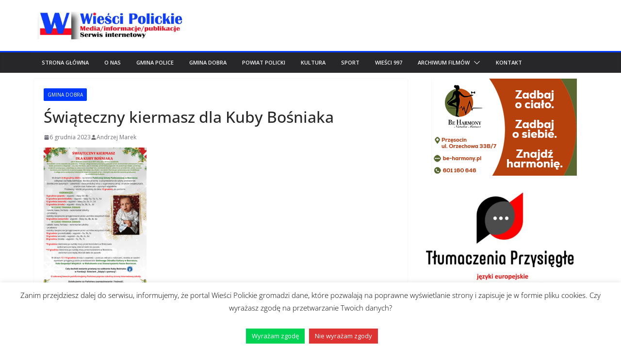

--- FILE ---
content_type: text/html; charset=UTF-8
request_url: https://wiescipolickie.pl/swiateczny-kiermasz-dla-kuby-bosniaka/
body_size: 19397
content:
		<!doctype html>
		<html lang="pl-PL">
		
<head>

			<meta charset="UTF-8"/>
		<meta name="viewport" content="width=device-width, initial-scale=1">
		<link rel="profile" href="https://gmpg.org/xfn/11"/>
		
	<title>Świąteczny kiermasz dla Kuby Bośniaka &#8211; Wieści Polickie</title>
<meta name='robots' content='max-image-preview:large' />
<link rel='dns-prefetch' href='//fonts.googleapis.com' />
<link rel="alternate" type="application/rss+xml" title="Wieści Polickie &raquo; Kanał z wpisami" href="https://wiescipolickie.pl/feed/" />
<link rel="alternate" type="application/rss+xml" title="Wieści Polickie &raquo; Kanał z komentarzami" href="https://wiescipolickie.pl/comments/feed/" />
		<!-- This site uses the Google Analytics by MonsterInsights plugin v9.11.1 - Using Analytics tracking - https://www.monsterinsights.com/ -->
		<!-- Note: MonsterInsights is not currently configured on this site. The site owner needs to authenticate with Google Analytics in the MonsterInsights settings panel. -->
					<!-- No tracking code set -->
				<!-- / Google Analytics by MonsterInsights -->
		<script type="text/javascript">
/* <![CDATA[ */
window._wpemojiSettings = {"baseUrl":"https:\/\/s.w.org\/images\/core\/emoji\/15.0.3\/72x72\/","ext":".png","svgUrl":"https:\/\/s.w.org\/images\/core\/emoji\/15.0.3\/svg\/","svgExt":".svg","source":{"concatemoji":"https:\/\/wiescipolickie.pl\/wp-includes\/js\/wp-emoji-release.min.js?ver=6.6.4"}};
/*! This file is auto-generated */
!function(i,n){var o,s,e;function c(e){try{var t={supportTests:e,timestamp:(new Date).valueOf()};sessionStorage.setItem(o,JSON.stringify(t))}catch(e){}}function p(e,t,n){e.clearRect(0,0,e.canvas.width,e.canvas.height),e.fillText(t,0,0);var t=new Uint32Array(e.getImageData(0,0,e.canvas.width,e.canvas.height).data),r=(e.clearRect(0,0,e.canvas.width,e.canvas.height),e.fillText(n,0,0),new Uint32Array(e.getImageData(0,0,e.canvas.width,e.canvas.height).data));return t.every(function(e,t){return e===r[t]})}function u(e,t,n){switch(t){case"flag":return n(e,"\ud83c\udff3\ufe0f\u200d\u26a7\ufe0f","\ud83c\udff3\ufe0f\u200b\u26a7\ufe0f")?!1:!n(e,"\ud83c\uddfa\ud83c\uddf3","\ud83c\uddfa\u200b\ud83c\uddf3")&&!n(e,"\ud83c\udff4\udb40\udc67\udb40\udc62\udb40\udc65\udb40\udc6e\udb40\udc67\udb40\udc7f","\ud83c\udff4\u200b\udb40\udc67\u200b\udb40\udc62\u200b\udb40\udc65\u200b\udb40\udc6e\u200b\udb40\udc67\u200b\udb40\udc7f");case"emoji":return!n(e,"\ud83d\udc26\u200d\u2b1b","\ud83d\udc26\u200b\u2b1b")}return!1}function f(e,t,n){var r="undefined"!=typeof WorkerGlobalScope&&self instanceof WorkerGlobalScope?new OffscreenCanvas(300,150):i.createElement("canvas"),a=r.getContext("2d",{willReadFrequently:!0}),o=(a.textBaseline="top",a.font="600 32px Arial",{});return e.forEach(function(e){o[e]=t(a,e,n)}),o}function t(e){var t=i.createElement("script");t.src=e,t.defer=!0,i.head.appendChild(t)}"undefined"!=typeof Promise&&(o="wpEmojiSettingsSupports",s=["flag","emoji"],n.supports={everything:!0,everythingExceptFlag:!0},e=new Promise(function(e){i.addEventListener("DOMContentLoaded",e,{once:!0})}),new Promise(function(t){var n=function(){try{var e=JSON.parse(sessionStorage.getItem(o));if("object"==typeof e&&"number"==typeof e.timestamp&&(new Date).valueOf()<e.timestamp+604800&&"object"==typeof e.supportTests)return e.supportTests}catch(e){}return null}();if(!n){if("undefined"!=typeof Worker&&"undefined"!=typeof OffscreenCanvas&&"undefined"!=typeof URL&&URL.createObjectURL&&"undefined"!=typeof Blob)try{var e="postMessage("+f.toString()+"("+[JSON.stringify(s),u.toString(),p.toString()].join(",")+"));",r=new Blob([e],{type:"text/javascript"}),a=new Worker(URL.createObjectURL(r),{name:"wpTestEmojiSupports"});return void(a.onmessage=function(e){c(n=e.data),a.terminate(),t(n)})}catch(e){}c(n=f(s,u,p))}t(n)}).then(function(e){for(var t in e)n.supports[t]=e[t],n.supports.everything=n.supports.everything&&n.supports[t],"flag"!==t&&(n.supports.everythingExceptFlag=n.supports.everythingExceptFlag&&n.supports[t]);n.supports.everythingExceptFlag=n.supports.everythingExceptFlag&&!n.supports.flag,n.DOMReady=!1,n.readyCallback=function(){n.DOMReady=!0}}).then(function(){return e}).then(function(){var e;n.supports.everything||(n.readyCallback(),(e=n.source||{}).concatemoji?t(e.concatemoji):e.wpemoji&&e.twemoji&&(t(e.twemoji),t(e.wpemoji)))}))}((window,document),window._wpemojiSettings);
/* ]]> */
</script>
<style id='wp-emoji-styles-inline-css' type='text/css'>

	img.wp-smiley, img.emoji {
		display: inline !important;
		border: none !important;
		box-shadow: none !important;
		height: 1em !important;
		width: 1em !important;
		margin: 0 0.07em !important;
		vertical-align: -0.1em !important;
		background: none !important;
		padding: 0 !important;
	}
</style>
<link rel='stylesheet' id='wp-block-library-css' href='https://wiescipolickie.pl/wp-includes/css/dist/block-library/style.min.css?ver=6.6.4' type='text/css' media='all' />
<style id='wp-block-library-theme-inline-css' type='text/css'>
.wp-block-audio :where(figcaption){color:#555;font-size:13px;text-align:center}.is-dark-theme .wp-block-audio :where(figcaption){color:#ffffffa6}.wp-block-audio{margin:0 0 1em}.wp-block-code{border:1px solid #ccc;border-radius:4px;font-family:Menlo,Consolas,monaco,monospace;padding:.8em 1em}.wp-block-embed :where(figcaption){color:#555;font-size:13px;text-align:center}.is-dark-theme .wp-block-embed :where(figcaption){color:#ffffffa6}.wp-block-embed{margin:0 0 1em}.blocks-gallery-caption{color:#555;font-size:13px;text-align:center}.is-dark-theme .blocks-gallery-caption{color:#ffffffa6}:root :where(.wp-block-image figcaption){color:#555;font-size:13px;text-align:center}.is-dark-theme :root :where(.wp-block-image figcaption){color:#ffffffa6}.wp-block-image{margin:0 0 1em}.wp-block-pullquote{border-bottom:4px solid;border-top:4px solid;color:currentColor;margin-bottom:1.75em}.wp-block-pullquote cite,.wp-block-pullquote footer,.wp-block-pullquote__citation{color:currentColor;font-size:.8125em;font-style:normal;text-transform:uppercase}.wp-block-quote{border-left:.25em solid;margin:0 0 1.75em;padding-left:1em}.wp-block-quote cite,.wp-block-quote footer{color:currentColor;font-size:.8125em;font-style:normal;position:relative}.wp-block-quote.has-text-align-right{border-left:none;border-right:.25em solid;padding-left:0;padding-right:1em}.wp-block-quote.has-text-align-center{border:none;padding-left:0}.wp-block-quote.is-large,.wp-block-quote.is-style-large,.wp-block-quote.is-style-plain{border:none}.wp-block-search .wp-block-search__label{font-weight:700}.wp-block-search__button{border:1px solid #ccc;padding:.375em .625em}:where(.wp-block-group.has-background){padding:1.25em 2.375em}.wp-block-separator.has-css-opacity{opacity:.4}.wp-block-separator{border:none;border-bottom:2px solid;margin-left:auto;margin-right:auto}.wp-block-separator.has-alpha-channel-opacity{opacity:1}.wp-block-separator:not(.is-style-wide):not(.is-style-dots){width:100px}.wp-block-separator.has-background:not(.is-style-dots){border-bottom:none;height:1px}.wp-block-separator.has-background:not(.is-style-wide):not(.is-style-dots){height:2px}.wp-block-table{margin:0 0 1em}.wp-block-table td,.wp-block-table th{word-break:normal}.wp-block-table :where(figcaption){color:#555;font-size:13px;text-align:center}.is-dark-theme .wp-block-table :where(figcaption){color:#ffffffa6}.wp-block-video :where(figcaption){color:#555;font-size:13px;text-align:center}.is-dark-theme .wp-block-video :where(figcaption){color:#ffffffa6}.wp-block-video{margin:0 0 1em}:root :where(.wp-block-template-part.has-background){margin-bottom:0;margin-top:0;padding:1.25em 2.375em}
</style>
<style id='global-styles-inline-css' type='text/css'>
:root{--wp--preset--aspect-ratio--square: 1;--wp--preset--aspect-ratio--4-3: 4/3;--wp--preset--aspect-ratio--3-4: 3/4;--wp--preset--aspect-ratio--3-2: 3/2;--wp--preset--aspect-ratio--2-3: 2/3;--wp--preset--aspect-ratio--16-9: 16/9;--wp--preset--aspect-ratio--9-16: 9/16;--wp--preset--color--black: #000000;--wp--preset--color--cyan-bluish-gray: #abb8c3;--wp--preset--color--white: #ffffff;--wp--preset--color--pale-pink: #f78da7;--wp--preset--color--vivid-red: #cf2e2e;--wp--preset--color--luminous-vivid-orange: #ff6900;--wp--preset--color--luminous-vivid-amber: #fcb900;--wp--preset--color--light-green-cyan: #7bdcb5;--wp--preset--color--vivid-green-cyan: #00d084;--wp--preset--color--pale-cyan-blue: #8ed1fc;--wp--preset--color--vivid-cyan-blue: #0693e3;--wp--preset--color--vivid-purple: #9b51e0;--wp--preset--color--cm-color-1: #257BC1;--wp--preset--color--cm-color-2: #2270B0;--wp--preset--color--cm-color-3: #FFFFFF;--wp--preset--color--cm-color-4: #F9FEFD;--wp--preset--color--cm-color-5: #27272A;--wp--preset--color--cm-color-6: #16181A;--wp--preset--color--cm-color-7: #8F8F8F;--wp--preset--color--cm-color-8: #FFFFFF;--wp--preset--color--cm-color-9: #C7C7C7;--wp--preset--gradient--vivid-cyan-blue-to-vivid-purple: linear-gradient(135deg,rgba(6,147,227,1) 0%,rgb(155,81,224) 100%);--wp--preset--gradient--light-green-cyan-to-vivid-green-cyan: linear-gradient(135deg,rgb(122,220,180) 0%,rgb(0,208,130) 100%);--wp--preset--gradient--luminous-vivid-amber-to-luminous-vivid-orange: linear-gradient(135deg,rgba(252,185,0,1) 0%,rgba(255,105,0,1) 100%);--wp--preset--gradient--luminous-vivid-orange-to-vivid-red: linear-gradient(135deg,rgba(255,105,0,1) 0%,rgb(207,46,46) 100%);--wp--preset--gradient--very-light-gray-to-cyan-bluish-gray: linear-gradient(135deg,rgb(238,238,238) 0%,rgb(169,184,195) 100%);--wp--preset--gradient--cool-to-warm-spectrum: linear-gradient(135deg,rgb(74,234,220) 0%,rgb(151,120,209) 20%,rgb(207,42,186) 40%,rgb(238,44,130) 60%,rgb(251,105,98) 80%,rgb(254,248,76) 100%);--wp--preset--gradient--blush-light-purple: linear-gradient(135deg,rgb(255,206,236) 0%,rgb(152,150,240) 100%);--wp--preset--gradient--blush-bordeaux: linear-gradient(135deg,rgb(254,205,165) 0%,rgb(254,45,45) 50%,rgb(107,0,62) 100%);--wp--preset--gradient--luminous-dusk: linear-gradient(135deg,rgb(255,203,112) 0%,rgb(199,81,192) 50%,rgb(65,88,208) 100%);--wp--preset--gradient--pale-ocean: linear-gradient(135deg,rgb(255,245,203) 0%,rgb(182,227,212) 50%,rgb(51,167,181) 100%);--wp--preset--gradient--electric-grass: linear-gradient(135deg,rgb(202,248,128) 0%,rgb(113,206,126) 100%);--wp--preset--gradient--midnight: linear-gradient(135deg,rgb(2,3,129) 0%,rgb(40,116,252) 100%);--wp--preset--font-size--small: 13px;--wp--preset--font-size--medium: 16px;--wp--preset--font-size--large: 20px;--wp--preset--font-size--x-large: 24px;--wp--preset--font-size--xx-large: 30px;--wp--preset--font-size--huge: 36px;--wp--preset--font-family--dm-sans: DM Sans, sans-serif;--wp--preset--font-family--public-sans: Public Sans, sans-serif;--wp--preset--font-family--roboto: Roboto, sans-serif;--wp--preset--font-family--segoe-ui: Segoe UI, Arial, sans-serif;--wp--preset--font-family--ibm-plex-serif: IBM Plex Serif, sans-serif;--wp--preset--font-family--inter: Inter, sans-serif;--wp--preset--spacing--20: 0.44rem;--wp--preset--spacing--30: 0.67rem;--wp--preset--spacing--40: 1rem;--wp--preset--spacing--50: 1.5rem;--wp--preset--spacing--60: 2.25rem;--wp--preset--spacing--70: 3.38rem;--wp--preset--spacing--80: 5.06rem;--wp--preset--shadow--natural: 6px 6px 9px rgba(0, 0, 0, 0.2);--wp--preset--shadow--deep: 12px 12px 50px rgba(0, 0, 0, 0.4);--wp--preset--shadow--sharp: 6px 6px 0px rgba(0, 0, 0, 0.2);--wp--preset--shadow--outlined: 6px 6px 0px -3px rgba(255, 255, 255, 1), 6px 6px rgba(0, 0, 0, 1);--wp--preset--shadow--crisp: 6px 6px 0px rgba(0, 0, 0, 1);}:root { --wp--style--global--content-size: 760px;--wp--style--global--wide-size: 1160px; }:where(body) { margin: 0; }.wp-site-blocks > .alignleft { float: left; margin-right: 2em; }.wp-site-blocks > .alignright { float: right; margin-left: 2em; }.wp-site-blocks > .aligncenter { justify-content: center; margin-left: auto; margin-right: auto; }:where(.wp-site-blocks) > * { margin-block-start: 24px; margin-block-end: 0; }:where(.wp-site-blocks) > :first-child { margin-block-start: 0; }:where(.wp-site-blocks) > :last-child { margin-block-end: 0; }:root { --wp--style--block-gap: 24px; }:root :where(.is-layout-flow) > :first-child{margin-block-start: 0;}:root :where(.is-layout-flow) > :last-child{margin-block-end: 0;}:root :where(.is-layout-flow) > *{margin-block-start: 24px;margin-block-end: 0;}:root :where(.is-layout-constrained) > :first-child{margin-block-start: 0;}:root :where(.is-layout-constrained) > :last-child{margin-block-end: 0;}:root :where(.is-layout-constrained) > *{margin-block-start: 24px;margin-block-end: 0;}:root :where(.is-layout-flex){gap: 24px;}:root :where(.is-layout-grid){gap: 24px;}.is-layout-flow > .alignleft{float: left;margin-inline-start: 0;margin-inline-end: 2em;}.is-layout-flow > .alignright{float: right;margin-inline-start: 2em;margin-inline-end: 0;}.is-layout-flow > .aligncenter{margin-left: auto !important;margin-right: auto !important;}.is-layout-constrained > .alignleft{float: left;margin-inline-start: 0;margin-inline-end: 2em;}.is-layout-constrained > .alignright{float: right;margin-inline-start: 2em;margin-inline-end: 0;}.is-layout-constrained > .aligncenter{margin-left: auto !important;margin-right: auto !important;}.is-layout-constrained > :where(:not(.alignleft):not(.alignright):not(.alignfull)){max-width: var(--wp--style--global--content-size);margin-left: auto !important;margin-right: auto !important;}.is-layout-constrained > .alignwide{max-width: var(--wp--style--global--wide-size);}body .is-layout-flex{display: flex;}.is-layout-flex{flex-wrap: wrap;align-items: center;}.is-layout-flex > :is(*, div){margin: 0;}body .is-layout-grid{display: grid;}.is-layout-grid > :is(*, div){margin: 0;}body{padding-top: 0px;padding-right: 0px;padding-bottom: 0px;padding-left: 0px;}a:where(:not(.wp-element-button)){text-decoration: underline;}:root :where(.wp-element-button, .wp-block-button__link){background-color: #32373c;border-width: 0;color: #fff;font-family: inherit;font-size: inherit;line-height: inherit;padding: calc(0.667em + 2px) calc(1.333em + 2px);text-decoration: none;}.has-black-color{color: var(--wp--preset--color--black) !important;}.has-cyan-bluish-gray-color{color: var(--wp--preset--color--cyan-bluish-gray) !important;}.has-white-color{color: var(--wp--preset--color--white) !important;}.has-pale-pink-color{color: var(--wp--preset--color--pale-pink) !important;}.has-vivid-red-color{color: var(--wp--preset--color--vivid-red) !important;}.has-luminous-vivid-orange-color{color: var(--wp--preset--color--luminous-vivid-orange) !important;}.has-luminous-vivid-amber-color{color: var(--wp--preset--color--luminous-vivid-amber) !important;}.has-light-green-cyan-color{color: var(--wp--preset--color--light-green-cyan) !important;}.has-vivid-green-cyan-color{color: var(--wp--preset--color--vivid-green-cyan) !important;}.has-pale-cyan-blue-color{color: var(--wp--preset--color--pale-cyan-blue) !important;}.has-vivid-cyan-blue-color{color: var(--wp--preset--color--vivid-cyan-blue) !important;}.has-vivid-purple-color{color: var(--wp--preset--color--vivid-purple) !important;}.has-cm-color-1-color{color: var(--wp--preset--color--cm-color-1) !important;}.has-cm-color-2-color{color: var(--wp--preset--color--cm-color-2) !important;}.has-cm-color-3-color{color: var(--wp--preset--color--cm-color-3) !important;}.has-cm-color-4-color{color: var(--wp--preset--color--cm-color-4) !important;}.has-cm-color-5-color{color: var(--wp--preset--color--cm-color-5) !important;}.has-cm-color-6-color{color: var(--wp--preset--color--cm-color-6) !important;}.has-cm-color-7-color{color: var(--wp--preset--color--cm-color-7) !important;}.has-cm-color-8-color{color: var(--wp--preset--color--cm-color-8) !important;}.has-cm-color-9-color{color: var(--wp--preset--color--cm-color-9) !important;}.has-black-background-color{background-color: var(--wp--preset--color--black) !important;}.has-cyan-bluish-gray-background-color{background-color: var(--wp--preset--color--cyan-bluish-gray) !important;}.has-white-background-color{background-color: var(--wp--preset--color--white) !important;}.has-pale-pink-background-color{background-color: var(--wp--preset--color--pale-pink) !important;}.has-vivid-red-background-color{background-color: var(--wp--preset--color--vivid-red) !important;}.has-luminous-vivid-orange-background-color{background-color: var(--wp--preset--color--luminous-vivid-orange) !important;}.has-luminous-vivid-amber-background-color{background-color: var(--wp--preset--color--luminous-vivid-amber) !important;}.has-light-green-cyan-background-color{background-color: var(--wp--preset--color--light-green-cyan) !important;}.has-vivid-green-cyan-background-color{background-color: var(--wp--preset--color--vivid-green-cyan) !important;}.has-pale-cyan-blue-background-color{background-color: var(--wp--preset--color--pale-cyan-blue) !important;}.has-vivid-cyan-blue-background-color{background-color: var(--wp--preset--color--vivid-cyan-blue) !important;}.has-vivid-purple-background-color{background-color: var(--wp--preset--color--vivid-purple) !important;}.has-cm-color-1-background-color{background-color: var(--wp--preset--color--cm-color-1) !important;}.has-cm-color-2-background-color{background-color: var(--wp--preset--color--cm-color-2) !important;}.has-cm-color-3-background-color{background-color: var(--wp--preset--color--cm-color-3) !important;}.has-cm-color-4-background-color{background-color: var(--wp--preset--color--cm-color-4) !important;}.has-cm-color-5-background-color{background-color: var(--wp--preset--color--cm-color-5) !important;}.has-cm-color-6-background-color{background-color: var(--wp--preset--color--cm-color-6) !important;}.has-cm-color-7-background-color{background-color: var(--wp--preset--color--cm-color-7) !important;}.has-cm-color-8-background-color{background-color: var(--wp--preset--color--cm-color-8) !important;}.has-cm-color-9-background-color{background-color: var(--wp--preset--color--cm-color-9) !important;}.has-black-border-color{border-color: var(--wp--preset--color--black) !important;}.has-cyan-bluish-gray-border-color{border-color: var(--wp--preset--color--cyan-bluish-gray) !important;}.has-white-border-color{border-color: var(--wp--preset--color--white) !important;}.has-pale-pink-border-color{border-color: var(--wp--preset--color--pale-pink) !important;}.has-vivid-red-border-color{border-color: var(--wp--preset--color--vivid-red) !important;}.has-luminous-vivid-orange-border-color{border-color: var(--wp--preset--color--luminous-vivid-orange) !important;}.has-luminous-vivid-amber-border-color{border-color: var(--wp--preset--color--luminous-vivid-amber) !important;}.has-light-green-cyan-border-color{border-color: var(--wp--preset--color--light-green-cyan) !important;}.has-vivid-green-cyan-border-color{border-color: var(--wp--preset--color--vivid-green-cyan) !important;}.has-pale-cyan-blue-border-color{border-color: var(--wp--preset--color--pale-cyan-blue) !important;}.has-vivid-cyan-blue-border-color{border-color: var(--wp--preset--color--vivid-cyan-blue) !important;}.has-vivid-purple-border-color{border-color: var(--wp--preset--color--vivid-purple) !important;}.has-cm-color-1-border-color{border-color: var(--wp--preset--color--cm-color-1) !important;}.has-cm-color-2-border-color{border-color: var(--wp--preset--color--cm-color-2) !important;}.has-cm-color-3-border-color{border-color: var(--wp--preset--color--cm-color-3) !important;}.has-cm-color-4-border-color{border-color: var(--wp--preset--color--cm-color-4) !important;}.has-cm-color-5-border-color{border-color: var(--wp--preset--color--cm-color-5) !important;}.has-cm-color-6-border-color{border-color: var(--wp--preset--color--cm-color-6) !important;}.has-cm-color-7-border-color{border-color: var(--wp--preset--color--cm-color-7) !important;}.has-cm-color-8-border-color{border-color: var(--wp--preset--color--cm-color-8) !important;}.has-cm-color-9-border-color{border-color: var(--wp--preset--color--cm-color-9) !important;}.has-vivid-cyan-blue-to-vivid-purple-gradient-background{background: var(--wp--preset--gradient--vivid-cyan-blue-to-vivid-purple) !important;}.has-light-green-cyan-to-vivid-green-cyan-gradient-background{background: var(--wp--preset--gradient--light-green-cyan-to-vivid-green-cyan) !important;}.has-luminous-vivid-amber-to-luminous-vivid-orange-gradient-background{background: var(--wp--preset--gradient--luminous-vivid-amber-to-luminous-vivid-orange) !important;}.has-luminous-vivid-orange-to-vivid-red-gradient-background{background: var(--wp--preset--gradient--luminous-vivid-orange-to-vivid-red) !important;}.has-very-light-gray-to-cyan-bluish-gray-gradient-background{background: var(--wp--preset--gradient--very-light-gray-to-cyan-bluish-gray) !important;}.has-cool-to-warm-spectrum-gradient-background{background: var(--wp--preset--gradient--cool-to-warm-spectrum) !important;}.has-blush-light-purple-gradient-background{background: var(--wp--preset--gradient--blush-light-purple) !important;}.has-blush-bordeaux-gradient-background{background: var(--wp--preset--gradient--blush-bordeaux) !important;}.has-luminous-dusk-gradient-background{background: var(--wp--preset--gradient--luminous-dusk) !important;}.has-pale-ocean-gradient-background{background: var(--wp--preset--gradient--pale-ocean) !important;}.has-electric-grass-gradient-background{background: var(--wp--preset--gradient--electric-grass) !important;}.has-midnight-gradient-background{background: var(--wp--preset--gradient--midnight) !important;}.has-small-font-size{font-size: var(--wp--preset--font-size--small) !important;}.has-medium-font-size{font-size: var(--wp--preset--font-size--medium) !important;}.has-large-font-size{font-size: var(--wp--preset--font-size--large) !important;}.has-x-large-font-size{font-size: var(--wp--preset--font-size--x-large) !important;}.has-xx-large-font-size{font-size: var(--wp--preset--font-size--xx-large) !important;}.has-huge-font-size{font-size: var(--wp--preset--font-size--huge) !important;}.has-dm-sans-font-family{font-family: var(--wp--preset--font-family--dm-sans) !important;}.has-public-sans-font-family{font-family: var(--wp--preset--font-family--public-sans) !important;}.has-roboto-font-family{font-family: var(--wp--preset--font-family--roboto) !important;}.has-segoe-ui-font-family{font-family: var(--wp--preset--font-family--segoe-ui) !important;}.has-ibm-plex-serif-font-family{font-family: var(--wp--preset--font-family--ibm-plex-serif) !important;}.has-inter-font-family{font-family: var(--wp--preset--font-family--inter) !important;}
:root :where(.wp-block-pullquote){font-size: 1.5em;line-height: 1.6;}
</style>
<link rel='stylesheet' id='cookie-law-info-css' href='https://wiescipolickie.pl/wp-content/plugins/cookie-law-info/legacy/public/css/cookie-law-info-public.css?ver=3.3.9.1' type='text/css' media='all' />
<link rel='stylesheet' id='cookie-law-info-gdpr-css' href='https://wiescipolickie.pl/wp-content/plugins/cookie-law-info/legacy/public/css/cookie-law-info-gdpr.css?ver=3.3.9.1' type='text/css' media='all' />
<link rel='stylesheet' id='fvp-frontend-css' href='https://wiescipolickie.pl/wp-content/plugins/featured-video-plus/styles/frontend.css?ver=2.3.3' type='text/css' media='all' />
<link rel='stylesheet' id='cff-css' href='https://wiescipolickie.pl/wp-content/plugins/custom-facebook-feed/assets/css/cff-style.min.css?ver=4.2.5' type='text/css' media='all' />
<link rel='stylesheet' id='sb-font-awesome-css' href='https://wiescipolickie.pl/wp-content/plugins/custom-facebook-feed/assets/css/font-awesome.min.css?ver=4.7.0' type='text/css' media='all' />
<link rel='stylesheet' id='colormag_style-css' href='https://wiescipolickie.pl/wp-content/themes/colormag/style.css?ver=1769022430' type='text/css' media='all' />
<style id='colormag_style-inline-css' type='text/css'>
.colormag-button,
			blockquote, button,
			input[type=reset],
			input[type=button],
			input[type=submit],
			.cm-home-icon.front_page_on,
			.cm-post-categories a,
			.cm-primary-nav ul li ul li:hover,
			.cm-primary-nav ul li.current-menu-item,
			.cm-primary-nav ul li.current_page_ancestor,
			.cm-primary-nav ul li.current-menu-ancestor,
			.cm-primary-nav ul li.current_page_item,
			.cm-primary-nav ul li:hover,
			.cm-primary-nav ul li.focus,
			.cm-mobile-nav li a:hover,
			.colormag-header-clean #cm-primary-nav .cm-menu-toggle:hover,
			.cm-header .cm-mobile-nav li:hover,
			.cm-header .cm-mobile-nav li.current-page-ancestor,
			.cm-header .cm-mobile-nav li.current-menu-ancestor,
			.cm-header .cm-mobile-nav li.current-page-item,
			.cm-header .cm-mobile-nav li.current-menu-item,
			.cm-primary-nav ul li.focus > a,
			.cm-layout-2 .cm-primary-nav ul ul.sub-menu li.focus > a,
			.cm-mobile-nav .current-menu-item>a, .cm-mobile-nav .current_page_item>a,
			.colormag-header-clean .cm-mobile-nav li:hover > a,
			.colormag-header-clean .cm-mobile-nav li.current-page-ancestor > a,
			.colormag-header-clean .cm-mobile-nav li.current-menu-ancestor > a,
			.colormag-header-clean .cm-mobile-nav li.current-page-item > a,
			.colormag-header-clean .cm-mobile-nav li.current-menu-item > a,
			.fa.search-top:hover,
			.widget_call_to_action .btn--primary,
			.colormag-footer--classic .cm-footer-cols .cm-row .cm-widget-title span::before,
			.colormag-footer--classic-bordered .cm-footer-cols .cm-row .cm-widget-title span::before,
			.cm-featured-posts .cm-widget-title span,
			.cm-featured-category-slider-widget .cm-slide-content .cm-entry-header-meta .cm-post-categories a,
			.cm-highlighted-posts .cm-post-content .cm-entry-header-meta .cm-post-categories a,
			.cm-category-slide-next, .cm-category-slide-prev, .slide-next,
			.slide-prev, .cm-tabbed-widget ul li, .cm-posts .wp-pagenavi .current,
			.cm-posts .wp-pagenavi a:hover, .cm-secondary .cm-widget-title span,
			.cm-posts .post .cm-post-content .cm-entry-header-meta .cm-post-categories a,
			.cm-page-header .cm-page-title span, .entry-meta .post-format i,
			.format-link .cm-entry-summary a, .cm-entry-button, .infinite-scroll .tg-infinite-scroll,
			.no-more-post-text, .pagination span,
			.comments-area .comment-author-link span,
			.cm-footer-cols .cm-row .cm-widget-title span,
			.advertisement_above_footer .cm-widget-title span,
			.error, .cm-primary .cm-widget-title span,
			.related-posts-wrapper.style-three .cm-post-content .cm-entry-title a:hover:before,
			.cm-slider-area .cm-widget-title span,
			.cm-beside-slider-widget .cm-widget-title span,
			.top-full-width-sidebar .cm-widget-title span,
			.wp-block-quote, .wp-block-quote.is-style-large,
			.wp-block-quote.has-text-align-right,
			.cm-error-404 .cm-btn, .widget .wp-block-heading, .wp-block-search button,
			.widget a::before, .cm-post-date a::before,
			.byline a::before,
			.colormag-footer--classic-bordered .cm-widget-title::before,
			.wp-block-button__link,
			#cm-tertiary .cm-widget-title span,
			.link-pagination .post-page-numbers.current,
			.wp-block-query-pagination-numbers .page-numbers.current,
			.wp-element-button,
			.wp-block-button .wp-block-button__link,
			.wp-element-button,
			.cm-layout-2 .cm-primary-nav ul ul.sub-menu li:hover,
			.cm-layout-2 .cm-primary-nav ul ul.sub-menu li.current-menu-ancestor,
			.cm-layout-2 .cm-primary-nav ul ul.sub-menu li.current-menu-item,
			.cm-layout-2 .cm-primary-nav ul ul.sub-menu li.focus,
			.search-wrap button,
			.page-numbers .current,
			.cm-footer-builder .cm-widget-title span,
			.wp-block-search .wp-element-button:hover{background-color:#0039f9;}a,
			.cm-layout-2 #cm-primary-nav .fa.search-top:hover,
			.cm-layout-2 #cm-primary-nav.cm-mobile-nav .cm-random-post a:hover .fa-random,
			.cm-layout-2 #cm-primary-nav.cm-primary-nav .cm-random-post a:hover .fa-random,
			.cm-layout-2 .breaking-news .newsticker a:hover,
			.cm-layout-2 .cm-primary-nav ul li.current-menu-item > a,
			.cm-layout-2 .cm-primary-nav ul li.current_page_item > a,
			.cm-layout-2 .cm-primary-nav ul li:hover > a,
			.cm-layout-2 .cm-primary-nav ul li.focus > a
			.dark-skin .cm-layout-2-style-1 #cm-primary-nav.cm-primary-nav .cm-home-icon:hover .fa,
			.byline a:hover, .comments a:hover, .cm-edit-link a:hover, .cm-post-date a:hover,
			.social-links:not(.cm-header-actions .social-links) i.fa:hover, .cm-tag-links a:hover,
			.colormag-header-clean .social-links li:hover i.fa, .cm-layout-2-style-1 .social-links li:hover i.fa,
			.colormag-header-clean .breaking-news .newsticker a:hover, .widget_featured_posts .article-content .cm-entry-title a:hover,
			.widget_featured_slider .slide-content .cm-below-entry-meta .byline a:hover,
			.widget_featured_slider .slide-content .cm-below-entry-meta .comments a:hover,
			.widget_featured_slider .slide-content .cm-below-entry-meta .cm-post-date a:hover,
			.widget_featured_slider .slide-content .cm-entry-title a:hover,
			.widget_block_picture_news.widget_featured_posts .article-content .cm-entry-title a:hover,
			.widget_highlighted_posts .article-content .cm-below-entry-meta .byline a:hover,
			.widget_highlighted_posts .article-content .cm-below-entry-meta .comments a:hover,
			.widget_highlighted_posts .article-content .cm-below-entry-meta .cm-post-date a:hover,
			.widget_highlighted_posts .article-content .cm-entry-title a:hover, i.fa-arrow-up, i.fa-arrow-down,
			.cm-site-title a, #content .post .article-content .cm-entry-title a:hover, .entry-meta .byline i,
			.entry-meta .cat-links i, .entry-meta a, .post .cm-entry-title a:hover, .search .cm-entry-title a:hover,
			.entry-meta .comments-link a:hover, .entry-meta .cm-edit-link a:hover, .entry-meta .cm-post-date a:hover,
			.entry-meta .cm-tag-links a:hover, .single #content .tags a:hover, .count, .next a:hover, .previous a:hover,
			.related-posts-main-title .fa, .single-related-posts .article-content .cm-entry-title a:hover,
			.pagination a span:hover,
			#content .comments-area a.comment-cm-edit-link:hover, #content .comments-area a.comment-permalink:hover,
			#content .comments-area article header cite a:hover, .comments-area .comment-author-link a:hover,
			.comment .comment-reply-link:hover,
			.nav-next a, .nav-previous a,
			#cm-footer .cm-footer-menu ul li a:hover,
			.cm-footer-cols .cm-row a:hover, a#scroll-up i, .related-posts-wrapper-flyout .cm-entry-title a:hover,
			.human-diff-time .human-diff-time-display:hover,
			.cm-layout-2-style-1 #cm-primary-nav .fa:hover,
			.cm-footer-bar a,
			.cm-post-date a:hover,
			.cm-author a:hover,
			.cm-comments-link a:hover,
			.cm-tag-links a:hover,
			.cm-edit-link a:hover,
			.cm-footer-bar .copyright a,
			.cm-featured-posts .cm-entry-title a:hover,
			.cm-posts .post .cm-post-content .cm-entry-title a:hover,
			.cm-posts .post .single-title-above .cm-entry-title a:hover,
			.cm-layout-2 .cm-primary-nav ul li:hover > a,
			.cm-layout-2 #cm-primary-nav .fa:hover,
			.cm-entry-title a:hover,
			button:hover, input[type="button"]:hover,
			input[type="reset"]:hover,
			input[type="submit"]:hover,
			.wp-block-button .wp-block-button__link:hover,
			.cm-button:hover,
			.wp-element-button:hover,
			li.product .added_to_cart:hover,
			.comments-area .comment-permalink:hover,
			.cm-footer-bar-area .cm-footer-bar__2 a{color:#0039f9;}#cm-primary-nav,
			.cm-contained .cm-header-2 .cm-row, .cm-header-builder.cm-full-width .cm-main-header .cm-header-bottom-row{border-top-color:#0039f9;}.cm-layout-2 #cm-primary-nav,
			.cm-layout-2 .cm-primary-nav ul ul.sub-menu li:hover,
			.cm-layout-2 .cm-primary-nav ul > li:hover > a,
			.cm-layout-2 .cm-primary-nav ul > li.current-menu-item > a,
			.cm-layout-2 .cm-primary-nav ul > li.current-menu-ancestor > a,
			.cm-layout-2 .cm-primary-nav ul ul.sub-menu li.current-menu-ancestor,
			.cm-layout-2 .cm-primary-nav ul ul.sub-menu li.current-menu-item,
			.cm-layout-2 .cm-primary-nav ul ul.sub-menu li.focus,
			cm-layout-2 .cm-primary-nav ul ul.sub-menu li.current-menu-ancestor,
			cm-layout-2 .cm-primary-nav ul ul.sub-menu li.current-menu-item,
			cm-layout-2 #cm-primary-nav .cm-menu-toggle:hover,
			cm-layout-2 #cm-primary-nav.cm-mobile-nav .cm-menu-toggle,
			cm-layout-2 .cm-primary-nav ul > li:hover > a,
			cm-layout-2 .cm-primary-nav ul > li.current-menu-item > a,
			cm-layout-2 .cm-primary-nav ul > li.current-menu-ancestor > a,
			.cm-layout-2 .cm-primary-nav ul li.focus > a, .pagination a span:hover,
			.cm-error-404 .cm-btn,
			.single-post .cm-post-categories a::after,
			.widget .block-title,
			.cm-layout-2 .cm-primary-nav ul li.focus > a,
			button,
			input[type="button"],
			input[type="reset"],
			input[type="submit"],
			.wp-block-button .wp-block-button__link,
			.cm-button,
			.wp-element-button,
			li.product .added_to_cart{border-color:#0039f9;}.cm-secondary .cm-widget-title,
			#cm-tertiary .cm-widget-title,
			.widget_featured_posts .widget-title,
			#secondary .widget-title,
			#cm-tertiary .widget-title,
			.cm-page-header .cm-page-title,
			.cm-footer-cols .cm-row .widget-title,
			.advertisement_above_footer .widget-title,
			#primary .widget-title,
			.widget_slider_area .widget-title,
			.widget_beside_slider .widget-title,
			.top-full-width-sidebar .widget-title,
			.cm-footer-cols .cm-row .cm-widget-title,
			.cm-footer-bar .copyright a,
			.cm-layout-2.cm-layout-2-style-2 #cm-primary-nav,
			.cm-layout-2 .cm-primary-nav ul > li:hover > a,
			.cm-footer-builder .cm-widget-title,
			.cm-layout-2 .cm-primary-nav ul > li.current-menu-item > a{border-bottom-color:#0039f9;}body{color:#444444;}.cm-posts .post{box-shadow:0px 0px 2px 0px #E4E4E7;}.cm-entry-summary a{color:#0039f9;}body,
			button,
			input,
			select,
			textarea,
			blockquote p,
			.entry-meta,
			.cm-entry-button,
			dl,
			.previous a,
			.next a,
			.nav-previous a,
			.nav-next a,
			#respond h3#reply-title #cancel-comment-reply-link,
			#respond form input[type="text"],
			#respond form textarea,
			.cm-secondary .widget,
			.cm-error-404 .widget,
			.cm-entry-summary p{font-size:15px;line-height:1.6;}.cm-primary-nav ul li a{font-weight:600;font-size:11px;}@media screen and (min-width: 992px) {.cm-primary{width:70%;}}#cm-primary-nav{border-top-width:3px;}.colormag-button,
			input[type="reset"],
			input[type="button"],
			input[type="submit"],
			button,
			.cm-entry-button span,
			.wp-block-button .wp-block-button__link{color:#ffffff;}.colormag-button,
			input[type="reset"],
			input[type="button"],
			input[type="submit"],
			button,
			.cm-entry-button span,
			.wp-block-button .wp-block-button__link{background-color:#000000;}.cm-entry-button span,.colormag-button, input[type="reset"], input[type="button"], input[type="submit"], button, .more-link, .wp-block-button .wp-block-button__link{border-radius:5px;}.cm-content{background-color:#ffffff;background-size:contain;}.cm-header-1, .dark-skin .cm-header-1{background-color:;}.cm-mobile-nav li, #cm-primary-nav, .cm-layout-2 #cm-primary-nav, .cm-header .cm-main-header .cm-primary-nav .cm-row, .cm-home-icon.front_page_on{background-color:#27272a;}#cm-primary-nav{border-top-color:#0039f9;}.cm-primary-nav a,
		.cm-primary-nav ul li ul li a,
		.cm-primary-nav ul li.current-menu-item ul li a,
		.cm-primary-nav ul li ul li.current-menu-item a,
		.cm-primary-nav ul li.current_page_ancestor ul li a,
		.cm-primary-nav ul li.current-menu-ancestor ul li a,
		.cm-primary-nav ul li.current_page_item ul li a,
		.cm-primary-nav li.menu-item-has-children>a::after,
		.cm-primary-nav li.page_item_has_children>a::after,
		.cm-layout-2-style-1 .cm-primary-nav a,
		.cm-layout-2-style-1 .cm-primary-nav ul > li > a{color:#f7f7f7;}.cm-layout-2 .cm-primary-nav .cm-submenu-toggle .cm-icon,
		.cm-primary-nav .cm-submenu-toggle .cm-icon{fill:#f7f7f7;}.cm-mobile-nav .sub-menu,.cm-mobile-nav .sub-menu li, .cm-mobile-nav .children{background-color:#1e73be;}.cm-header .cm-menu-toggle svg,
			.cm-header .cm-menu-toggle svg{fill:#fff;}.cm-footer-bar-area .cm-footer-bar__2 a{color:#207daf;}.colormag-button,
			blockquote, button,
			input[type=reset],
			input[type=button],
			input[type=submit],
			.cm-home-icon.front_page_on,
			.cm-post-categories a,
			.cm-primary-nav ul li ul li:hover,
			.cm-primary-nav ul li.current-menu-item,
			.cm-primary-nav ul li.current_page_ancestor,
			.cm-primary-nav ul li.current-menu-ancestor,
			.cm-primary-nav ul li.current_page_item,
			.cm-primary-nav ul li:hover,
			.cm-primary-nav ul li.focus,
			.cm-mobile-nav li a:hover,
			.colormag-header-clean #cm-primary-nav .cm-menu-toggle:hover,
			.cm-header .cm-mobile-nav li:hover,
			.cm-header .cm-mobile-nav li.current-page-ancestor,
			.cm-header .cm-mobile-nav li.current-menu-ancestor,
			.cm-header .cm-mobile-nav li.current-page-item,
			.cm-header .cm-mobile-nav li.current-menu-item,
			.cm-primary-nav ul li.focus > a,
			.cm-layout-2 .cm-primary-nav ul ul.sub-menu li.focus > a,
			.cm-mobile-nav .current-menu-item>a, .cm-mobile-nav .current_page_item>a,
			.colormag-header-clean .cm-mobile-nav li:hover > a,
			.colormag-header-clean .cm-mobile-nav li.current-page-ancestor > a,
			.colormag-header-clean .cm-mobile-nav li.current-menu-ancestor > a,
			.colormag-header-clean .cm-mobile-nav li.current-page-item > a,
			.colormag-header-clean .cm-mobile-nav li.current-menu-item > a,
			.fa.search-top:hover,
			.widget_call_to_action .btn--primary,
			.colormag-footer--classic .cm-footer-cols .cm-row .cm-widget-title span::before,
			.colormag-footer--classic-bordered .cm-footer-cols .cm-row .cm-widget-title span::before,
			.cm-featured-posts .cm-widget-title span,
			.cm-featured-category-slider-widget .cm-slide-content .cm-entry-header-meta .cm-post-categories a,
			.cm-highlighted-posts .cm-post-content .cm-entry-header-meta .cm-post-categories a,
			.cm-category-slide-next, .cm-category-slide-prev, .slide-next,
			.slide-prev, .cm-tabbed-widget ul li, .cm-posts .wp-pagenavi .current,
			.cm-posts .wp-pagenavi a:hover, .cm-secondary .cm-widget-title span,
			.cm-posts .post .cm-post-content .cm-entry-header-meta .cm-post-categories a,
			.cm-page-header .cm-page-title span, .entry-meta .post-format i,
			.format-link .cm-entry-summary a, .cm-entry-button, .infinite-scroll .tg-infinite-scroll,
			.no-more-post-text, .pagination span,
			.comments-area .comment-author-link span,
			.cm-footer-cols .cm-row .cm-widget-title span,
			.advertisement_above_footer .cm-widget-title span,
			.error, .cm-primary .cm-widget-title span,
			.related-posts-wrapper.style-three .cm-post-content .cm-entry-title a:hover:before,
			.cm-slider-area .cm-widget-title span,
			.cm-beside-slider-widget .cm-widget-title span,
			.top-full-width-sidebar .cm-widget-title span,
			.wp-block-quote, .wp-block-quote.is-style-large,
			.wp-block-quote.has-text-align-right,
			.cm-error-404 .cm-btn, .widget .wp-block-heading, .wp-block-search button,
			.widget a::before, .cm-post-date a::before,
			.byline a::before,
			.colormag-footer--classic-bordered .cm-widget-title::before,
			.wp-block-button__link,
			#cm-tertiary .cm-widget-title span,
			.link-pagination .post-page-numbers.current,
			.wp-block-query-pagination-numbers .page-numbers.current,
			.wp-element-button,
			.wp-block-button .wp-block-button__link,
			.wp-element-button,
			.cm-layout-2 .cm-primary-nav ul ul.sub-menu li:hover,
			.cm-layout-2 .cm-primary-nav ul ul.sub-menu li.current-menu-ancestor,
			.cm-layout-2 .cm-primary-nav ul ul.sub-menu li.current-menu-item,
			.cm-layout-2 .cm-primary-nav ul ul.sub-menu li.focus,
			.search-wrap button,
			.page-numbers .current,
			.cm-footer-builder .cm-widget-title span,
			.wp-block-search .wp-element-button:hover{background-color:#0039f9;}a,
			.cm-layout-2 #cm-primary-nav .fa.search-top:hover,
			.cm-layout-2 #cm-primary-nav.cm-mobile-nav .cm-random-post a:hover .fa-random,
			.cm-layout-2 #cm-primary-nav.cm-primary-nav .cm-random-post a:hover .fa-random,
			.cm-layout-2 .breaking-news .newsticker a:hover,
			.cm-layout-2 .cm-primary-nav ul li.current-menu-item > a,
			.cm-layout-2 .cm-primary-nav ul li.current_page_item > a,
			.cm-layout-2 .cm-primary-nav ul li:hover > a,
			.cm-layout-2 .cm-primary-nav ul li.focus > a
			.dark-skin .cm-layout-2-style-1 #cm-primary-nav.cm-primary-nav .cm-home-icon:hover .fa,
			.byline a:hover, .comments a:hover, .cm-edit-link a:hover, .cm-post-date a:hover,
			.social-links:not(.cm-header-actions .social-links) i.fa:hover, .cm-tag-links a:hover,
			.colormag-header-clean .social-links li:hover i.fa, .cm-layout-2-style-1 .social-links li:hover i.fa,
			.colormag-header-clean .breaking-news .newsticker a:hover, .widget_featured_posts .article-content .cm-entry-title a:hover,
			.widget_featured_slider .slide-content .cm-below-entry-meta .byline a:hover,
			.widget_featured_slider .slide-content .cm-below-entry-meta .comments a:hover,
			.widget_featured_slider .slide-content .cm-below-entry-meta .cm-post-date a:hover,
			.widget_featured_slider .slide-content .cm-entry-title a:hover,
			.widget_block_picture_news.widget_featured_posts .article-content .cm-entry-title a:hover,
			.widget_highlighted_posts .article-content .cm-below-entry-meta .byline a:hover,
			.widget_highlighted_posts .article-content .cm-below-entry-meta .comments a:hover,
			.widget_highlighted_posts .article-content .cm-below-entry-meta .cm-post-date a:hover,
			.widget_highlighted_posts .article-content .cm-entry-title a:hover, i.fa-arrow-up, i.fa-arrow-down,
			.cm-site-title a, #content .post .article-content .cm-entry-title a:hover, .entry-meta .byline i,
			.entry-meta .cat-links i, .entry-meta a, .post .cm-entry-title a:hover, .search .cm-entry-title a:hover,
			.entry-meta .comments-link a:hover, .entry-meta .cm-edit-link a:hover, .entry-meta .cm-post-date a:hover,
			.entry-meta .cm-tag-links a:hover, .single #content .tags a:hover, .count, .next a:hover, .previous a:hover,
			.related-posts-main-title .fa, .single-related-posts .article-content .cm-entry-title a:hover,
			.pagination a span:hover,
			#content .comments-area a.comment-cm-edit-link:hover, #content .comments-area a.comment-permalink:hover,
			#content .comments-area article header cite a:hover, .comments-area .comment-author-link a:hover,
			.comment .comment-reply-link:hover,
			.nav-next a, .nav-previous a,
			#cm-footer .cm-footer-menu ul li a:hover,
			.cm-footer-cols .cm-row a:hover, a#scroll-up i, .related-posts-wrapper-flyout .cm-entry-title a:hover,
			.human-diff-time .human-diff-time-display:hover,
			.cm-layout-2-style-1 #cm-primary-nav .fa:hover,
			.cm-footer-bar a,
			.cm-post-date a:hover,
			.cm-author a:hover,
			.cm-comments-link a:hover,
			.cm-tag-links a:hover,
			.cm-edit-link a:hover,
			.cm-footer-bar .copyright a,
			.cm-featured-posts .cm-entry-title a:hover,
			.cm-posts .post .cm-post-content .cm-entry-title a:hover,
			.cm-posts .post .single-title-above .cm-entry-title a:hover,
			.cm-layout-2 .cm-primary-nav ul li:hover > a,
			.cm-layout-2 #cm-primary-nav .fa:hover,
			.cm-entry-title a:hover,
			button:hover, input[type="button"]:hover,
			input[type="reset"]:hover,
			input[type="submit"]:hover,
			.wp-block-button .wp-block-button__link:hover,
			.cm-button:hover,
			.wp-element-button:hover,
			li.product .added_to_cart:hover,
			.comments-area .comment-permalink:hover,
			.cm-footer-bar-area .cm-footer-bar__2 a{color:#0039f9;}#cm-primary-nav,
			.cm-contained .cm-header-2 .cm-row, .cm-header-builder.cm-full-width .cm-main-header .cm-header-bottom-row{border-top-color:#0039f9;}.cm-layout-2 #cm-primary-nav,
			.cm-layout-2 .cm-primary-nav ul ul.sub-menu li:hover,
			.cm-layout-2 .cm-primary-nav ul > li:hover > a,
			.cm-layout-2 .cm-primary-nav ul > li.current-menu-item > a,
			.cm-layout-2 .cm-primary-nav ul > li.current-menu-ancestor > a,
			.cm-layout-2 .cm-primary-nav ul ul.sub-menu li.current-menu-ancestor,
			.cm-layout-2 .cm-primary-nav ul ul.sub-menu li.current-menu-item,
			.cm-layout-2 .cm-primary-nav ul ul.sub-menu li.focus,
			cm-layout-2 .cm-primary-nav ul ul.sub-menu li.current-menu-ancestor,
			cm-layout-2 .cm-primary-nav ul ul.sub-menu li.current-menu-item,
			cm-layout-2 #cm-primary-nav .cm-menu-toggle:hover,
			cm-layout-2 #cm-primary-nav.cm-mobile-nav .cm-menu-toggle,
			cm-layout-2 .cm-primary-nav ul > li:hover > a,
			cm-layout-2 .cm-primary-nav ul > li.current-menu-item > a,
			cm-layout-2 .cm-primary-nav ul > li.current-menu-ancestor > a,
			.cm-layout-2 .cm-primary-nav ul li.focus > a, .pagination a span:hover,
			.cm-error-404 .cm-btn,
			.single-post .cm-post-categories a::after,
			.widget .block-title,
			.cm-layout-2 .cm-primary-nav ul li.focus > a,
			button,
			input[type="button"],
			input[type="reset"],
			input[type="submit"],
			.wp-block-button .wp-block-button__link,
			.cm-button,
			.wp-element-button,
			li.product .added_to_cart{border-color:#0039f9;}.cm-secondary .cm-widget-title,
			#cm-tertiary .cm-widget-title,
			.widget_featured_posts .widget-title,
			#secondary .widget-title,
			#cm-tertiary .widget-title,
			.cm-page-header .cm-page-title,
			.cm-footer-cols .cm-row .widget-title,
			.advertisement_above_footer .widget-title,
			#primary .widget-title,
			.widget_slider_area .widget-title,
			.widget_beside_slider .widget-title,
			.top-full-width-sidebar .widget-title,
			.cm-footer-cols .cm-row .cm-widget-title,
			.cm-footer-bar .copyright a,
			.cm-layout-2.cm-layout-2-style-2 #cm-primary-nav,
			.cm-layout-2 .cm-primary-nav ul > li:hover > a,
			.cm-footer-builder .cm-widget-title,
			.cm-layout-2 .cm-primary-nav ul > li.current-menu-item > a{border-bottom-color:#0039f9;}body{color:#444444;}.cm-posts .post{box-shadow:0px 0px 2px 0px #E4E4E7;}.cm-entry-summary a{color:#0039f9;}body,
			button,
			input,
			select,
			textarea,
			blockquote p,
			.entry-meta,
			.cm-entry-button,
			dl,
			.previous a,
			.next a,
			.nav-previous a,
			.nav-next a,
			#respond h3#reply-title #cancel-comment-reply-link,
			#respond form input[type="text"],
			#respond form textarea,
			.cm-secondary .widget,
			.cm-error-404 .widget,
			.cm-entry-summary p{font-size:15px;line-height:1.6;}.cm-primary-nav ul li a{font-weight:600;font-size:11px;}@media screen and (min-width: 992px) {.cm-primary{width:70%;}}#cm-primary-nav{border-top-width:3px;}.colormag-button,
			input[type="reset"],
			input[type="button"],
			input[type="submit"],
			button,
			.cm-entry-button span,
			.wp-block-button .wp-block-button__link{color:#ffffff;}.colormag-button,
			input[type="reset"],
			input[type="button"],
			input[type="submit"],
			button,
			.cm-entry-button span,
			.wp-block-button .wp-block-button__link{background-color:#000000;}.cm-entry-button span,.colormag-button, input[type="reset"], input[type="button"], input[type="submit"], button, .more-link, .wp-block-button .wp-block-button__link{border-radius:5px;}.cm-content{background-color:#ffffff;background-size:contain;}.cm-header-1, .dark-skin .cm-header-1{background-color:;}.cm-mobile-nav li, #cm-primary-nav, .cm-layout-2 #cm-primary-nav, .cm-header .cm-main-header .cm-primary-nav .cm-row, .cm-home-icon.front_page_on{background-color:#27272a;}#cm-primary-nav{border-top-color:#0039f9;}.cm-primary-nav a,
		.cm-primary-nav ul li ul li a,
		.cm-primary-nav ul li.current-menu-item ul li a,
		.cm-primary-nav ul li ul li.current-menu-item a,
		.cm-primary-nav ul li.current_page_ancestor ul li a,
		.cm-primary-nav ul li.current-menu-ancestor ul li a,
		.cm-primary-nav ul li.current_page_item ul li a,
		.cm-primary-nav li.menu-item-has-children>a::after,
		.cm-primary-nav li.page_item_has_children>a::after,
		.cm-layout-2-style-1 .cm-primary-nav a,
		.cm-layout-2-style-1 .cm-primary-nav ul > li > a{color:#f7f7f7;}.cm-layout-2 .cm-primary-nav .cm-submenu-toggle .cm-icon,
		.cm-primary-nav .cm-submenu-toggle .cm-icon{fill:#f7f7f7;}.cm-mobile-nav .sub-menu,.cm-mobile-nav .sub-menu li, .cm-mobile-nav .children{background-color:#1e73be;}.cm-header .cm-menu-toggle svg,
			.cm-header .cm-menu-toggle svg{fill:#fff;}.cm-footer-bar-area .cm-footer-bar__2 a{color:#207daf;}.cm-header-builder .cm-header-buttons .cm-header-button .cm-button{background-color:#207daf;}.cm-header-builder .cm-header-top-row{background-color:#f4f4f5;}.cm-header-builder .cm-primary-nav .sub-menu, .cm-header-builder .cm-primary-nav .children{background-color:#232323;background-size:contain;}.cm-header-builder nav.cm-secondary-nav ul.sub-menu, .cm-header-builder .cm-secondary-nav .children{background-color:#232323;background-size:contain;}.cm-footer-builder .cm-footer-bottom-row{border-color:#3F3F46;}:root{--top-grid-columns: 4;
			--main-grid-columns: 4;
			--bottom-grid-columns: 2;
			}.cm-footer-builder .cm-footer-bottom-row .cm-footer-col{flex-direction: column;}.cm-footer-builder .cm-footer-main-row .cm-footer-col{flex-direction: column;}.cm-footer-builder .cm-footer-top-row .cm-footer-col{flex-direction: column;} :root{--cm-color-1: #257BC1;--cm-color-2: #2270B0;--cm-color-3: #FFFFFF;--cm-color-4: #F9FEFD;--cm-color-5: #27272A;--cm-color-6: #16181A;--cm-color-7: #8F8F8F;--cm-color-8: #FFFFFF;--cm-color-9: #C7C7C7;}.mzb-featured-posts, .mzb-social-icon, .mzb-featured-categories, .mzb-social-icons-insert{--color--light--primary:rgba(0,57,249,0.1);}body{--color--light--primary:#0039f9;--color--primary:#0039f9;}:root {--wp--preset--color--cm-color-1:#257BC1;--wp--preset--color--cm-color-2:#2270B0;--wp--preset--color--cm-color-3:#FFFFFF;--wp--preset--color--cm-color-4:#F9FEFD;--wp--preset--color--cm-color-5:#27272A;--wp--preset--color--cm-color-6:#16181A;--wp--preset--color--cm-color-7:#8F8F8F;--wp--preset--color--cm-color-8:#FFFFFF;--wp--preset--color--cm-color-9:#C7C7C7;}:root {--e-global-color-cmcolor1: #257BC1;--e-global-color-cmcolor2: #2270B0;--e-global-color-cmcolor3: #FFFFFF;--e-global-color-cmcolor4: #F9FEFD;--e-global-color-cmcolor5: #27272A;--e-global-color-cmcolor6: #16181A;--e-global-color-cmcolor7: #8F8F8F;--e-global-color-cmcolor8: #FFFFFF;--e-global-color-cmcolor9: #C7C7C7;}
</style>
<link rel='stylesheet' id='font-awesome-all-css' href='https://wiescipolickie.pl/wp-content/themes/colormag/inc/customizer/customind/assets/fontawesome/v6/css/all.min.css?ver=6.2.4' type='text/css' media='all' />
<link rel='stylesheet' id='colormag_google_fonts-css' href='https://fonts.googleapis.com/css?family=Open+Sans%3A600%2C0&#038;ver=4.1.2' type='text/css' media='all' />
<link rel='stylesheet' id='colormag-featured-image-popup-css-css' href='https://wiescipolickie.pl/wp-content/themes/colormag/assets/js/magnific-popup/magnific-popup.min.css?ver=4.1.2' type='text/css' media='all' />
<link rel='stylesheet' id='font-awesome-4-css' href='https://wiescipolickie.pl/wp-content/themes/colormag/assets/library/font-awesome/css/v4-shims.min.css?ver=4.7.0' type='text/css' media='all' />
<link rel='stylesheet' id='colormag-font-awesome-6-css' href='https://wiescipolickie.pl/wp-content/themes/colormag/inc/customizer/customind/assets/fontawesome/v6/css/all.min.css?ver=6.2.4' type='text/css' media='all' />
<link rel='stylesheet' id='ecae-frontend-css' href='https://wiescipolickie.pl/wp-content/plugins/easy-custom-auto-excerpt/assets/style-frontend.css?ver=2.5.0' type='text/css' media='all' />
<link rel='stylesheet' id='ecae-buttonskin-none-css' href='https://wiescipolickie.pl/wp-content/plugins/easy-custom-auto-excerpt/buttons/ecae-buttonskin-none.css?ver=2.5.0' type='text/css' media='all' />
<link rel='stylesheet' id='colorbox-css' href='https://wiescipolickie.pl/wp-content/plugins/lightbox-gallery/colorbox/example1/colorbox.css?ver=6.6.4' type='text/css' media='all' />
<script type="text/javascript">
// <![CDATA[
var colorbox_settings = {};
// ]]>
</script>
<script type="text/javascript" src="https://wiescipolickie.pl/wp-includes/js/jquery/jquery.min.js?ver=3.7.1" id="jquery-core-js"></script>
<script type="text/javascript" src="https://wiescipolickie.pl/wp-includes/js/jquery/jquery-migrate.min.js?ver=3.4.1" id="jquery-migrate-js"></script>
<script type="text/javascript" id="cookie-law-info-js-extra">
/* <![CDATA[ */
var Cli_Data = {"nn_cookie_ids":[],"cookielist":[],"non_necessary_cookies":[],"ccpaEnabled":"","ccpaRegionBased":"","ccpaBarEnabled":"","strictlyEnabled":["necessary","obligatoire"],"ccpaType":"gdpr","js_blocking":"","custom_integration":"","triggerDomRefresh":"","secure_cookies":""};
var cli_cookiebar_settings = {"animate_speed_hide":"500","animate_speed_show":"500","background":"#FFF","border":"#b1a6a6c2","border_on":"","button_1_button_colour":"#00d354","button_1_button_hover":"#00a943","button_1_link_colour":"#fff","button_1_as_button":"1","button_1_new_win":"","button_2_button_colour":"#333","button_2_button_hover":"#292929","button_2_link_colour":"#444","button_2_as_button":"","button_2_hidebar":"","button_3_button_colour":"#dd3333","button_3_button_hover":"#b12929","button_3_link_colour":"#fff","button_3_as_button":"1","button_3_new_win":"","button_4_button_colour":"#000","button_4_button_hover":"#000000","button_4_link_colour":"#62a329","button_4_as_button":"","button_7_button_colour":"#3abc4e","button_7_button_hover":"#2e963e","button_7_link_colour":"#fff","button_7_as_button":"1","button_7_new_win":"","font_family":"inherit","header_fix":"1","notify_animate_hide":"1","notify_animate_show":"","notify_div_id":"#cookie-law-info-bar","notify_position_horizontal":"right","notify_position_vertical":"bottom","scroll_close":"","scroll_close_reload":"","accept_close_reload":"","reject_close_reload":"","showagain_tab":"1","showagain_background":"#fff","showagain_border":"#000","showagain_div_id":"#cookie-law-info-again","showagain_x_position":"100px","text":"#000","show_once_yn":"","show_once":"10000","logging_on":"","as_popup":"","popup_overlay":"1","bar_heading_text":"","cookie_bar_as":"banner","popup_showagain_position":"bottom-right","widget_position":"left"};
var log_object = {"ajax_url":"https:\/\/wiescipolickie.pl\/wp-admin\/admin-ajax.php"};
/* ]]> */
</script>
<script type="text/javascript" src="https://wiescipolickie.pl/wp-content/plugins/cookie-law-info/legacy/public/js/cookie-law-info-public.js?ver=3.3.9.1" id="cookie-law-info-js"></script>
<script type="text/javascript" src="https://wiescipolickie.pl/wp-content/plugins/featured-video-plus/js/jquery.fitvids.min.js?ver=master-2015-08" id="jquery.fitvids-js"></script>
<script type="text/javascript" id="fvp-frontend-js-extra">
/* <![CDATA[ */
var fvpdata = {"ajaxurl":"https:\/\/wiescipolickie.pl\/wp-admin\/admin-ajax.php","nonce":"1d546e8af9","fitvids":"1","dynamic":"","overlay":"","opacity":"0.75","color":"b","width":"640"};
/* ]]> */
</script>
<script type="text/javascript" src="https://wiescipolickie.pl/wp-content/plugins/featured-video-plus/js/frontend.min.js?ver=2.3.3" id="fvp-frontend-js"></script>
<!--[if lte IE 8]>
<script type="text/javascript" src="https://wiescipolickie.pl/wp-content/themes/colormag/assets/js/html5shiv.min.js?ver=4.1.2" id="html5-js"></script>
<![endif]-->
<script type="text/javascript" src="https://wiescipolickie.pl/wp-content/plugins/lightbox-gallery/js/jquery.colorbox.js?ver=6.6.4" id="colorbox-js"></script>
<script type="text/javascript" src="https://wiescipolickie.pl/wp-content/plugins/lightbox-gallery/js/jquery-migrate-1.4.1.min.js?ver=6.6.4" id="lg-jquery-migrate-js"></script>
<script type="text/javascript" src="https://wiescipolickie.pl/wp-content/plugins/lightbox-gallery/js/jquery.tooltip.js?ver=6.6.4" id="tooltip-js"></script>
<script type="text/javascript" src="https://wiescipolickie.pl/wp-content/plugins/lightbox-gallery/lightbox-gallery.js?ver=6.6.4" id="lightbox-gallery-js"></script>
<link rel="https://api.w.org/" href="https://wiescipolickie.pl/wp-json/" /><link rel="alternate" title="JSON" type="application/json" href="https://wiescipolickie.pl/wp-json/wp/v2/posts/34292" /><link rel="EditURI" type="application/rsd+xml" title="RSD" href="https://wiescipolickie.pl/xmlrpc.php?rsd" />
<meta name="generator" content="WordPress 6.6.4" />
<link rel="canonical" href="https://wiescipolickie.pl/swiateczny-kiermasz-dla-kuby-bosniaka/" />
<link rel='shortlink' href='https://wiescipolickie.pl/?p=34292' />
<link rel="alternate" title="oEmbed (JSON)" type="application/json+oembed" href="https://wiescipolickie.pl/wp-json/oembed/1.0/embed?url=https%3A%2F%2Fwiescipolickie.pl%2Fswiateczny-kiermasz-dla-kuby-bosniaka%2F" />
<link rel="alternate" title="oEmbed (XML)" type="text/xml+oembed" href="https://wiescipolickie.pl/wp-json/oembed/1.0/embed?url=https%3A%2F%2Fwiescipolickie.pl%2Fswiateczny-kiermasz-dla-kuby-bosniaka%2F&#038;format=xml" />
<link rel="stylesheet" type="text/css" href="https://wiescipolickie.pl/wp-content/plugins/lightbox-gallery/lightbox-gallery.css" />
      <style>
      img.wp-post-image{ display: none !important; }
      </style>
      <style id='wp-fonts-local' type='text/css'>
@font-face{font-family:"DM Sans";font-style:normal;font-weight:100 900;font-display:fallback;src:url('https://fonts.gstatic.com/s/dmsans/v15/rP2Hp2ywxg089UriCZOIHTWEBlw.woff2') format('woff2');}
@font-face{font-family:"Public Sans";font-style:normal;font-weight:100 900;font-display:fallback;src:url('https://fonts.gstatic.com/s/publicsans/v15/ijwOs5juQtsyLLR5jN4cxBEoRDf44uE.woff2') format('woff2');}
@font-face{font-family:Roboto;font-style:normal;font-weight:100 900;font-display:fallback;src:url('https://fonts.gstatic.com/s/roboto/v30/KFOjCnqEu92Fr1Mu51TjASc6CsE.woff2') format('woff2');}
@font-face{font-family:"IBM Plex Serif";font-style:normal;font-weight:400;font-display:fallback;src:url('https://wiescipolickie.pl/wp-content/themes/colormag/assets/fonts/IBMPlexSerif-Regular.woff2') format('woff2');}
@font-face{font-family:"IBM Plex Serif";font-style:normal;font-weight:700;font-display:fallback;src:url('https://wiescipolickie.pl/wp-content/themes/colormag/assets/fonts/IBMPlexSerif-Bold.woff2') format('woff2');}
@font-face{font-family:"IBM Plex Serif";font-style:normal;font-weight:600;font-display:fallback;src:url('https://wiescipolickie.pl/wp-content/themes/colormag/assets/fonts/IBMPlexSerif-SemiBold.woff2') format('woff2');}
@font-face{font-family:Inter;font-style:normal;font-weight:400;font-display:fallback;src:url('https://wiescipolickie.pl/wp-content/themes/colormag/assets/fonts/Inter-Regular.woff2') format('woff2');}
</style>
		<style type="text/css" id="wp-custom-css">
			.cm-content {
	padding-top: 12px;
  padding-bottom: 12px;}

a.ecae-link {
    display: none;
}		</style>
		
</head>

<body data-rsssl=1 class="post-template-default single single-post postid-34292 single-format-standard wp-custom-logo wp-embed-responsive cm-header-layout-1 adv-style-1 cm-normal-container cm-right-sidebar right-sidebar wide cm-started-content">




		<div id="page" class="hfeed site">
				<a class="skip-link screen-reader-text" href="#main">Przejdź do treści</a>
		

			<header id="cm-masthead" class="cm-header cm-layout-1 cm-layout-1-style-1 cm-full-width">
		
		
				<div class="cm-main-header">
		
		
	<div id="cm-header-1" class="cm-header-1">
		<div class="cm-container">
			<div class="cm-row">

				<div class="cm-header-col-1">
										<div id="cm-site-branding" class="cm-site-branding">
		<a href="https://wiescipolickie.pl/" class="custom-logo-link" rel="home"><img width="960" height="160" src="https://wiescipolickie.pl/wp-content/uploads/2018/01/cropped-cropped-logo2.jpg" class="custom-logo" alt="Wieści Polickie" decoding="async" fetchpriority="high" srcset="https://wiescipolickie.pl/wp-content/uploads/2018/01/cropped-cropped-logo2.jpg 960w, https://wiescipolickie.pl/wp-content/uploads/2018/01/cropped-cropped-logo2-150x25.jpg 150w, https://wiescipolickie.pl/wp-content/uploads/2018/01/cropped-cropped-logo2-930x155.jpg 930w, https://wiescipolickie.pl/wp-content/uploads/2018/01/cropped-cropped-logo2-768x128.jpg 768w" sizes="(max-width: 960px) 100vw, 960px" /></a>					</div><!-- #cm-site-branding -->
	
				</div><!-- .cm-header-col-1 -->

				<div class="cm-header-col-2">
								</div><!-- .cm-header-col-2 -->

		</div>
	</div>
</div>
		
<div id="cm-header-2" class="cm-header-2">
	<nav id="cm-primary-nav" class="cm-primary-nav">
		<div class="cm-container">
			<div class="cm-row">
				
							
					<p class="cm-menu-toggle" aria-expanded="false">
						<svg class="cm-icon cm-icon--bars" xmlns="http://www.w3.org/2000/svg" viewBox="0 0 24 24"><path d="M21 19H3a1 1 0 0 1 0-2h18a1 1 0 0 1 0 2Zm0-6H3a1 1 0 0 1 0-2h18a1 1 0 0 1 0 2Zm0-6H3a1 1 0 0 1 0-2h18a1 1 0 0 1 0 2Z"></path></svg>						<svg class="cm-icon cm-icon--x-mark" xmlns="http://www.w3.org/2000/svg" viewBox="0 0 24 24"><path d="m13.4 12 8.3-8.3c.4-.4.4-1 0-1.4s-1-.4-1.4 0L12 10.6 3.7 2.3c-.4-.4-1-.4-1.4 0s-.4 1 0 1.4l8.3 8.3-8.3 8.3c-.4.4-.4 1 0 1.4.2.2.4.3.7.3s.5-.1.7-.3l8.3-8.3 8.3 8.3c.2.2.5.3.7.3s.5-.1.7-.3c.4-.4.4-1 0-1.4L13.4 12z"></path></svg>					</p>
					<div class="cm-menu-primary-container"><ul id="menu-kontakt" class="menu"><li id="menu-item-363" class="menu-item menu-item-type-custom menu-item-object-custom menu-item-home menu-item-363"><a href="https://wiescipolickie.pl/">Strona Główna</a></li>
<li id="menu-item-894" class="menu-item menu-item-type-post_type menu-item-object-page menu-item-894"><a href="https://wiescipolickie.pl/o-nas/">O nas</a></li>
<li id="menu-item-27734" class="menu-item menu-item-type-taxonomy menu-item-object-category menu-item-27734"><a href="https://wiescipolickie.pl/gmina-police/">Gmina Police</a></li>
<li id="menu-item-27733" class="menu-item menu-item-type-taxonomy menu-item-object-category current-post-ancestor current-menu-parent current-post-parent menu-item-27733"><a href="https://wiescipolickie.pl/gmina-dobra/">Gmina Dobra</a></li>
<li id="menu-item-21278" class="menu-item menu-item-type-taxonomy menu-item-object-category menu-item-21278"><a href="https://wiescipolickie.pl/powiat-policki/">Powiat Policki</a></li>
<li id="menu-item-21259" class="menu-item menu-item-type-taxonomy menu-item-object-category menu-item-21259"><a href="https://wiescipolickie.pl/kultura/">Kultura</a></li>
<li id="menu-item-21253" class="menu-item menu-item-type-taxonomy menu-item-object-category menu-item-21253"><a href="https://wiescipolickie.pl/sport/">Sport</a></li>
<li id="menu-item-21254" class="menu-item menu-item-type-taxonomy menu-item-object-category menu-item-21254"><a href="https://wiescipolickie.pl/wiesci-997/">Wieści 997</a></li>
<li id="menu-item-1311" class="menu-item menu-item-type-taxonomy menu-item-object-category menu-item-has-children menu-item-1311"><a href="https://wiescipolickie.pl/archiwum-filmow/">Archiwum filmów</a><span role="button" tabindex="0" class="cm-submenu-toggle" onkeypress=""><svg class="cm-icon" xmlns="http://www.w3.org/2000/svg" xml:space="preserve" viewBox="0 0 24 24"><path d="M12 17.5c-.3 0-.5-.1-.7-.3l-9-9c-.4-.4-.4-1 0-1.4s1-.4 1.4 0l8.3 8.3 8.3-8.3c.4-.4 1-.4 1.4 0s.4 1 0 1.4l-9 9c-.2.2-.4.3-.7.3z"/></svg></span>
<ul class="sub-menu">
	<li id="menu-item-1723" class="menu-item menu-item-type-taxonomy menu-item-object-category menu-item-1723"><a href="https://wiescipolickie.pl/markowe-rozmowy/">Markowe rozmowy</a></li>
</ul>
</li>
<li id="menu-item-364" class="menu-item menu-item-type-custom menu-item-object-custom menu-item-364"><a href="https://wiescipolickie.pl/kontakt/">Kontakt</a></li>
</ul></div>
			</div>
		</div>
	</nav>
</div>
			
				</div> <!-- /.cm-main-header -->
		
				</header><!-- #cm-masthead -->
		
		

	<div id="cm-content" class="cm-content">
		
		<div class="cm-container">
		
<div class="cm-row">
	
	<div id="cm-primary" class="cm-primary">
		<div class="cm-posts clearfix">

			
<article sdfdfds id="post-34292" class="post-34292 post type-post status-publish format-standard hentry category-gmina-dobra">
	
	
	<div class="cm-post-content">
		<div class="cm-entry-header-meta"><div class="cm-post-categories"><a href="https://wiescipolickie.pl/gmina-dobra/" rel="category tag">Gmina Dobra</a></div></div>	<header class="cm-entry-header">
				<h1 class="cm-entry-title">
			Świąteczny kiermasz dla Kuby Bośniaka		</h1>
			</header>
<div class="cm-below-entry-meta cm-separator-default "><span class="cm-post-date"><a href="https://wiescipolickie.pl/swiateczny-kiermasz-dla-kuby-bosniaka/" title="08:59" rel="bookmark"><svg class="cm-icon cm-icon--calendar-fill" xmlns="http://www.w3.org/2000/svg" viewBox="0 0 24 24"><path d="M21.1 6.6v1.6c0 .6-.4 1-1 1H3.9c-.6 0-1-.4-1-1V6.6c0-1.5 1.3-2.8 2.8-2.8h1.7V3c0-.6.4-1 1-1s1 .4 1 1v.8h5.2V3c0-.6.4-1 1-1s1 .4 1 1v.8h1.7c1.5 0 2.8 1.3 2.8 2.8zm-1 4.6H3.9c-.6 0-1 .4-1 1v7c0 1.5 1.3 2.8 2.8 2.8h12.6c1.5 0 2.8-1.3 2.8-2.8v-7c0-.6-.4-1-1-1z"></path></svg> <time class="entry-date published updated" datetime="2023-12-06T08:59:07+01:00">6 grudnia 2023</time></a></span>
		<span class="cm-author cm-vcard">
			<svg class="cm-icon cm-icon--user" xmlns="http://www.w3.org/2000/svg" viewBox="0 0 24 24"><path d="M7 7c0-2.8 2.2-5 5-5s5 2.2 5 5-2.2 5-5 5-5-2.2-5-5zm9 7H8c-2.8 0-5 2.2-5 5v2c0 .6.4 1 1 1h16c.6 0 1-.4 1-1v-2c0-2.8-2.2-5-5-5z"></path></svg>			<a class="url fn n"
			href="https://wiescipolickie.pl/author/andrzej-marek/"
			title="Andrzej Marek"
			>
				Andrzej Marek			</a>
		</span>

		</div>
<div class="cm-entry-summary">
	<p><img decoding="async" class="alignnone size-medium wp-image-34293" src="https://wiescipolickie.pl/wp-content/uploads/2023/12/plakat-na-kiermasz-dla-Kuby1-1-212x300.png" alt="" width="212" height="300" srcset="https://wiescipolickie.pl/wp-content/uploads/2023/12/plakat-na-kiermasz-dla-Kuby1-1-212x300.png 212w, https://wiescipolickie.pl/wp-content/uploads/2023/12/plakat-na-kiermasz-dla-Kuby1-1-106x150.png 106w, https://wiescipolickie.pl/wp-content/uploads/2023/12/plakat-na-kiermasz-dla-Kuby1-1-768x1086.png 768w, https://wiescipolickie.pl/wp-content/uploads/2023/12/plakat-na-kiermasz-dla-Kuby1-1-1086x1536.png 1086w, https://wiescipolickie.pl/wp-content/uploads/2023/12/plakat-na-kiermasz-dla-Kuby1-1.png 1414w" sizes="(max-width: 212px) 100vw, 212px" /></p>
</div>
	
	</div>

	
	</article>
		</div><!-- .cm-posts -->
		
		<ul class="default-wp-page">
			<li class="previous"><a href="https://wiescipolickie.pl/xxix-zawody-w-wyciskaniu-sztangi-na-lezaco-w-policach/" rel="prev"><span class="meta-nav"><svg class="cm-icon cm-icon--arrow-left-long" xmlns="http://www.w3.org/2000/svg" viewBox="0 0 24 24"><path d="M2 12.38a1 1 0 0 1 0-.76.91.91 0 0 1 .22-.33L6.52 7a1 1 0 0 1 1.42 0 1 1 0 0 1 0 1.41L5.36 11H21a1 1 0 0 1 0 2H5.36l2.58 2.58a1 1 0 0 1 0 1.41 1 1 0 0 1-.71.3 1 1 0 0 1-.71-.3l-4.28-4.28a.91.91 0 0 1-.24-.33Z"></path></svg></span> XXIX zawody w wyciskaniu sztangi na leżąco w Policach</a></li>
			<li class="next"><a href="https://wiescipolickie.pl/budzet-obywatelski-w-gminie-dobra-4/" rel="next">Budżet Obywatelski w gminie Dobra <span class="meta-nav"><svg class="cm-icon cm-icon--arrow-right-long" xmlns="http://www.w3.org/2000/svg" viewBox="0 0 24 24"><path d="M21.92 12.38a1 1 0 0 0 0-.76 1 1 0 0 0-.21-.33L17.42 7A1 1 0 0 0 16 8.42L18.59 11H2.94a1 1 0 1 0 0 2h15.65L16 15.58A1 1 0 0 0 16 17a1 1 0 0 0 1.41 0l4.29-4.28a1 1 0 0 0 .22-.34Z"></path></svg></span></a></li>
		</ul>

		</div><!-- #cm-primary -->

	
<div id="cm-secondary" class="cm-secondary">
	
	<aside id="block-30" class="widget widget_block widget_media_image">
<figure class="wp-block-image size-full"><a href="https://be-harmony.pl/"><img loading="lazy" decoding="async" width="300" height="200" src="https://wiescipolickie.pl/wp-content/uploads/2025/10/BH-300x200-1.png" alt="" class="wp-image-38367" srcset="https://wiescipolickie.pl/wp-content/uploads/2025/10/BH-300x200-1.png 300w, https://wiescipolickie.pl/wp-content/uploads/2025/10/BH-300x200-1-150x100.png 150w" sizes="(max-width: 300px) 100vw, 300px" /></a></figure>
</aside><aside id="custom_html-22" class="widget_text widget widget_custom_html"><div class="textwidget custom-html-widget"><a href="http://www.siusta.pl/" target="_blank" rel="noopener"><img src="https://wiescipolickie.pl/wp-content/uploads/2021/07/Tlumaczenia-Police-do-gazetki3.jpg"></a></div></aside><aside id="media_image-2" class="widget widget_media_image"><a href="https://autoeksport-police.asysto.pl"><img width="300" height="175" src="https://wiescipolickie.pl/wp-content/uploads/2021/01/auto-eksport-rezerwacja.png" class="image wp-image-27828  attachment-full size-full" alt="" style="max-width: 100%; height: auto;" decoding="async" loading="lazy" srcset="https://wiescipolickie.pl/wp-content/uploads/2021/01/auto-eksport-rezerwacja.png 300w, https://wiescipolickie.pl/wp-content/uploads/2021/01/auto-eksport-rezerwacja-150x88.png 150w" sizes="(max-width: 300px) 100vw, 300px" /></a></aside><aside id="block-21" class="widget widget_block widget_text">
<p></p>
</aside><aside id="block-22" class="widget widget_block widget_media_image">
<figure class="wp-block-image size-large"><a href="https://www.trans-net.pl/"><img loading="lazy" decoding="async" width="930" height="230" src="https://wiescipolickie.pl/wp-content/uploads/2025/03/Logo-Trans-Net-930x230.jpg" alt="" class="wp-image-37216" srcset="https://wiescipolickie.pl/wp-content/uploads/2025/03/Logo-Trans-Net-930x230.jpg 930w, https://wiescipolickie.pl/wp-content/uploads/2025/03/Logo-Trans-Net-150x37.jpg 150w, https://wiescipolickie.pl/wp-content/uploads/2025/03/Logo-Trans-Net-768x190.jpg 768w, https://wiescipolickie.pl/wp-content/uploads/2025/03/Logo-Trans-Net-1536x380.jpg 1536w, https://wiescipolickie.pl/wp-content/uploads/2025/03/Logo-Trans-Net-2048x506.jpg 2048w" sizes="(max-width: 930px) 100vw, 930px" /></a></figure>
</aside><aside id="block-32" class="widget widget_block widget_media_image">
<figure class="wp-block-image size-full"><a href="https://www.kusloncu.net/" target="_blank" rel=" noreferrer noopener"><img loading="lazy" decoding="async" width="300" height="206" src="https://wiescipolickie.pl/wp-content/uploads/2025/11/ku-sloncu-logo123.png" alt="" class="wp-image-38455" srcset="https://wiescipolickie.pl/wp-content/uploads/2025/11/ku-sloncu-logo123.png 300w, https://wiescipolickie.pl/wp-content/uploads/2025/11/ku-sloncu-logo123-150x103.png 150w, https://wiescipolickie.pl/wp-content/uploads/2025/11/ku-sloncu-logo123-130x90.png 130w" sizes="(max-width: 300px) 100vw, 300px" /></a></figure>
</aside><aside id="custom_html-18" class="widget_text widget widget_custom_html"><div class="textwidget custom-html-widget"><a href="http://www.osir.police.pl/" target="_blank" rel="noopener"><img src="https://wiescipolickie.pl/wp-content/uploads/2020/09/logo-osir.png"></a>


</div></aside><aside id="custom_html-7" class="widget_text widget widget_custom_html"><div class="textwidget custom-html-widget"><a href="http://police.pl//" target="_blank" rel="noopener"><img src="/reklamy/baner2.jpg"></a></div></aside><aside id="text-165" class="widget widget_text">			<div class="textwidget"><a href="http://mokpolice.pl//" target="_blank" rel="noopener"><img src="/reklamy/mok_300_77.jpg"></a>



</div>
		</aside><aside id="custom_html-10" class="widget_text widget widget_custom_html"><div class="textwidget custom-html-widget"><a href="http://pecpolice.pl//" target="_blank" rel="noopener"><img src="/reklamy/logo300.jpg"></a></div></aside><aside id="custom_html-2" class="widget_text widget widget_custom_html"><div class="textwidget custom-html-widget"><iframe width="300" height="150" src="https://www.youtube.com/embed/Up2UtMdTJ1U" frameborder="0" allowfullscreen></iframe></div></aside><aside id="custom_html-11" class="widget_text widget widget_custom_html"><div class="textwidget custom-html-widget"><a href="https://wiescipolickie.pl/wp-content/uploads/2019/01/pdh_konsultacje.pdf"> <img src="https://wiescipolickie.pl/wp-content/uploads/2019/01/pdh_obrazek.jpg"></a></div></aside><aside id="text-19" class="widget widget_text">			<div class="textwidget"><a href="/reklamy/Xedos640.jpg" rel="lightbox"> <img src="/reklamy/xedos_300_77.jpg"></a><br><br>














</div>
		</aside><aside id="text-158" class="widget widget_text">			<div class="textwidget"><a href="/reklamy/sppk skp_Strona_1.jpg" rel="lightbox"> <img src="/reklamy/sppk skp_300.jpg"></a><br><br></div>
		</aside><aside id="text-163" class="widget widget_text">			<div class="textwidget"><a href="http://www.medika.pl//" target="_blank" rel="noopener"><img src="/reklamy/medika_300__77.jpg"></a></div>
		</aside><aside id="text-159" class="widget widget_text"><h3 class="cm-widget-title"><span>Reklama</span></h3>			<div class="textwidget"></div>
		</aside><aside id="custom_html-3" class="widget_text widget widget_custom_html"><h3 class="cm-widget-title"><span>Początki &#8222;Solidarności&#8221; w Policach</span></h3><div class="textwidget custom-html-widget"><iframe width="300" height="150" src="https://www.youtube.com/embed/jeSUTt9Ubxo" frameborder="0" allowfullscreen></iframe></div></aside><aside id="custom_html-4" class="widget_text widget widget_custom_html"><h3 class="cm-widget-title"><span>Krzysztof Zanussi dla Wieści</span></h3><div class="textwidget custom-html-widget"><iframe width="300" height="150" src="https://www.youtube.com/embed/7WXNd4X3GZM" frameborder="0" allowfullscreen></iframe></div></aside><aside id="custom_html-5" class="widget_text widget widget_custom_html"><h3 class="cm-widget-title"><span>Jerzy Engel radzi młodym piłkarzom</span></h3><div class="textwidget custom-html-widget"><iframe width="300" height="150" src="https://www.youtube.com/embed/ORxgS1J_Pak" frameborder="0" allowfullscreen></iframe></div></aside><aside id="text-197" class="widget widget_text"><h3 class="cm-widget-title"><span>Ksiądz Boniecki o kościelnym zakazie wypowiedzi</span></h3>			<div class="textwidget"><iframe src="https://www.youtube.com/embed/ZGODtjElwRw" frameborder="0" allowfullscreen></iframe></div>
		</aside><aside id="custom_html-6" class="widget_text widget widget_custom_html"><div class="textwidget custom-html-widget"></div></aside><aside id="text-194" class="widget widget_text"><h3 class="cm-widget-title"><span>Marszałek Brudziński o PDH, &#8222;grzechach&#8221; poprzedniego zarzadu &#8222;Polic&#8221; i wolności słowa</span></h3>			<div class="textwidget"><iframe src="https://www.youtube.com/embed/phO3WGKOlkA" frameborder="0" allowfullscreen></iframe></div>
		</aside><aside id="text-199" class="widget widget_text">			<div class="textwidget"></div>
		</aside><aside id="text-115" class="widget widget_text">			<div class="textwidget"><a href="http://www.sppk.pl" target="_blank" rel="noopener"><img src="/reklamy/sppk_300__77.jpg"></a></div>
		</aside><aside id="text-167" class="widget widget_text"><h3 class="cm-widget-title"><span>Premier Szydło o Policach</span></h3>			<div class="textwidget"><iframe src="https://www.youtube.com/embed/OLdWQ3aY5hY" frameborder="0" allowfullscreen></iframe></div>
		</aside><aside id="text-189" class="widget widget_text"><h3 class="cm-widget-title"><span>Materiał archiwalny</span></h3>			<div class="textwidget"><iframe src="https://www.youtube.com/embed/vGAJSFjN16U" frameborder="0" allowfullscreen></iframe></div>
		</aside><aside id="text-205" class="widget widget_text"><h3 class="cm-widget-title"><span>żeby żyć , prezent na Dzień dziecka od zespołu SOSW</span></h3>			<div class="textwidget"><iframe src="https://www.youtube.com/embed/P-RN9MCc6iA" frameborder="0" allowfullscreen></iframe></div>
		</aside><aside id="text-190" class="widget widget_text"><h3 class="cm-widget-title"><span>Wielki Przyjaciel Polic Longin Komołowski nie żyje</span></h3>			<div class="textwidget"><iframe src="https://www.youtube.com/embed/leb3L1oXuik" frameborder="0" allowfullscreen></iframe></div>
		</aside><aside id="text-174" class="widget widget_text"><h3 class="cm-widget-title"><span>Doba Podróżnikiem Roku NG</span></h3>			<div class="textwidget"><iframe src="https://www.youtube.com/embed/yG7wX1ZwEJk" frameborder="0" allowfullscreen></iframe></div>
		</aside><aside id="text-203" class="widget widget_text"><h3 class="cm-widget-title"><span>Kombii dla &#8222;Polic&#8221;</span></h3>			<div class="textwidget"><iframe src="https://www.youtube.com/embed/9wr_jR-lXBE" frameborder="0" allowfullscreen></iframe></div>
		</aside><aside id="text-206" class="widget widget_text"><h3 class="cm-widget-title"><span>Anna Ryl dyrektor MOK o Dniach Polic</span></h3>			<div class="textwidget"><iframe src="https://www.youtube.com/embed/JEcsKsiolRc" frameborder="0" allowfullscreen></iframe></div>
		</aside><aside id="text-207" class="widget widget_text"><h3 class="cm-widget-title"><span>Natalia Kukulska w Dniu Polic</span></h3>			<div class="textwidget"><iframe src="https://www.youtube.com/embed/DFgT9xwOFWc" frameborder="0" allowfullscreen></iframe></div>
		</aside><aside id="text-204" class="widget widget_text"><h3 class="cm-widget-title"><span>Agata Sobocińska w Dniu Chemika</span></h3>			<div class="textwidget"><iframe src="https://www.youtube.com/embed/T2GLwddG1Bk" frameborder="0" allowfullscreen></iframe></div>
		</aside><aside id="text-196" class="widget widget_text"><h3 class="cm-widget-title"><span>25 lecie straży miejskiej</span></h3>			<div class="textwidget"><iframe src="https://www.youtube.com/embed/B7N_vsflKMw" frameborder="0" allowfullscreen></iframe></div>
		</aside><aside id="text-193" class="widget widget_text"><h3 class="cm-widget-title"><span>Siedziba PiS w Szczecinie zatakowana przez &#8222;wandali&#8221;</span></h3>			<div class="textwidget"><iframe src="https://www.youtube.com/embed/iD2aaai97Vw" frameborder="0" allowfullscreen></iframe></div>
		</aside><aside id="text-191" class="widget widget_text"><h3 class="cm-widget-title"><span>Agata Sobocińska w polickim MOK na XXV Finale WOŚP</span></h3>			<div class="textwidget"><iframe src="https://www.youtube.com/embed/zvW5HQdJggw" frameborder="0" allowfullscreen></iframe></div>
		</aside><aside id="text-187" class="widget widget_text"><h3 class="cm-widget-title"><span>Czarno na białym</span></h3>			<div class="textwidget"><iframe src="https://www.youtube.com/embed/QBTheY_eK70" frameborder="0" allowfullscreen></iframe></div>
		</aside><aside id="text-186" class="widget widget_text"><h3 class="cm-widget-title"><span>Mieczysław Jurek . Procedura rzecz święta</span></h3>			<div class="textwidget"><iframe src="https://www.youtube.com/embed/ZN1sicGgO9c" frameborder="0" allowfullscreen></iframe></div>
		</aside><aside id="text-183" class="widget widget_text"><h3 class="cm-widget-title"><span>Stanisław Kocjan wspomina..</span></h3>			<div class="textwidget"><iframe src="https://www.youtube.com/embed/SzM9RVdOTxs" frameborder="0" allowfullscreen></iframe></div>
		</aside><aside id="text-184" class="widget widget_text"><h3 class="cm-widget-title"><span>Stan wojenny w Policach. Tak zapamiętał Mikołajczak</span></h3>			<div class="textwidget"><iframe src="https://www.youtube.com/embed/_MMUlM5tpf8" frameborder="0" allowfullscreen></iframe></div>
		</aside><aside id="text-185" class="widget widget_text"><h3 class="cm-widget-title"><span>Dekada &#8222;Solidarności&#8221; wg Andrzeja Milczanowskiego</span></h3>			<div class="textwidget"><iframe src="https://www.youtube.com/embed/cqYR9V1xRbE" frameborder="0" allowfullscreen></iframe>
</div>
		</aside><aside id="text-182" class="widget widget_text"><h3 class="cm-widget-title"><span>XXIII Zawody w Wyciskaniu Sztangi na Leżąco</span></h3>			<div class="textwidget"><iframe src="https://www.youtube.com/embed/GezNxY_DFT0" frameborder="0" allowfullscreen></iframe></div>
		</aside><aside id="text-169" class="widget widget_text"><h3 class="cm-widget-title"><span>Szukamy dawcy szpiku</span></h3>			<div class="textwidget"><iframe src="https://www.youtube.com/embed/zIRESonI8IY" frameborder="0" allowfullscreen></iframe></div>
		</aside><aside id="text-164" class="widget widget_text"><h3 class="cm-widget-title"><span>Pomnika Piłsudskiego nie będzie</span></h3>			<div class="textwidget"><iframe src="https://www.youtube.com/embed/E-ZYSFLEJBo" frameborder="0" allowfullscreen></iframe></div>
		</aside><aside id="text-155" class="widget widget_text"><h3 class="cm-widget-title"><span>Grupa Azoty- aktualności</span></h3>			<div class="textwidget"><a href="http://zchpolice.grupaazoty.com//" target="_blank" rel="noopener"><img src="/reklamy/azoty_logo_internet.jpg"></a></div>
		</aside><aside id="text-168" class="widget widget_text"><h3 class="cm-widget-title"><span>Korwin Mikke jak zwykle intrygujacy</span></h3>			<div class="textwidget"><iframe src="https://www.youtube.com/embed/rJAKRJ3JNBI" frameborder="0" allowfullscreen></iframe></div>
		</aside><aside id="text-172" class="widget widget_text"><h3 class="cm-widget-title"><span>Diakun o planie dla ZOiSOK</span></h3>			<div class="textwidget"><iframe src="https://www.youtube.com/embed/VS20nQlRbMg" frameborder="0" allowfullscreen></iframe></div>
		</aside><aside id="text-188" class="widget widget_text"><h3 class="cm-widget-title"><span>Już wkrótce &#8222;Fryzjer&#8221; Traut bije Rekord Guinnessa</span></h3>			<div class="textwidget"><iframe src="https://www.youtube.com/embed/ydJqnhDh-KA" frameborder="0" allowfullscreen></iframe></div>
		</aside><aside id="archives-2" class="widget widget_archive"><h3 class="cm-widget-title"><span>Archiwum</span></h3>		<label class="screen-reader-text" for="archives-dropdown-2">Archiwum</label>
		<select id="archives-dropdown-2" name="archive-dropdown">
			
			<option value="">Wybierz miesiąc</option>
				<option value='https://wiescipolickie.pl/2026/01/'> styczeń 2026 </option>
	<option value='https://wiescipolickie.pl/2025/12/'> grudzień 2025 </option>
	<option value='https://wiescipolickie.pl/2025/11/'> listopad 2025 </option>
	<option value='https://wiescipolickie.pl/2025/10/'> październik 2025 </option>
	<option value='https://wiescipolickie.pl/2025/09/'> wrzesień 2025 </option>
	<option value='https://wiescipolickie.pl/2025/08/'> sierpień 2025 </option>
	<option value='https://wiescipolickie.pl/2025/07/'> lipiec 2025 </option>
	<option value='https://wiescipolickie.pl/2025/06/'> czerwiec 2025 </option>
	<option value='https://wiescipolickie.pl/2025/05/'> maj 2025 </option>
	<option value='https://wiescipolickie.pl/2025/04/'> kwiecień 2025 </option>
	<option value='https://wiescipolickie.pl/2025/03/'> marzec 2025 </option>
	<option value='https://wiescipolickie.pl/2025/02/'> luty 2025 </option>
	<option value='https://wiescipolickie.pl/2025/01/'> styczeń 2025 </option>
	<option value='https://wiescipolickie.pl/2024/12/'> grudzień 2024 </option>
	<option value='https://wiescipolickie.pl/2024/11/'> listopad 2024 </option>
	<option value='https://wiescipolickie.pl/2024/10/'> październik 2024 </option>
	<option value='https://wiescipolickie.pl/2024/09/'> wrzesień 2024 </option>
	<option value='https://wiescipolickie.pl/2024/08/'> sierpień 2024 </option>
	<option value='https://wiescipolickie.pl/2024/07/'> lipiec 2024 </option>
	<option value='https://wiescipolickie.pl/2024/06/'> czerwiec 2024 </option>
	<option value='https://wiescipolickie.pl/2024/05/'> maj 2024 </option>
	<option value='https://wiescipolickie.pl/2024/04/'> kwiecień 2024 </option>
	<option value='https://wiescipolickie.pl/2024/03/'> marzec 2024 </option>
	<option value='https://wiescipolickie.pl/2024/02/'> luty 2024 </option>
	<option value='https://wiescipolickie.pl/2024/01/'> styczeń 2024 </option>
	<option value='https://wiescipolickie.pl/2023/12/'> grudzień 2023 </option>
	<option value='https://wiescipolickie.pl/2023/11/'> listopad 2023 </option>
	<option value='https://wiescipolickie.pl/2023/10/'> październik 2023 </option>
	<option value='https://wiescipolickie.pl/2023/09/'> wrzesień 2023 </option>
	<option value='https://wiescipolickie.pl/2023/08/'> sierpień 2023 </option>
	<option value='https://wiescipolickie.pl/2023/07/'> lipiec 2023 </option>
	<option value='https://wiescipolickie.pl/2023/06/'> czerwiec 2023 </option>
	<option value='https://wiescipolickie.pl/2023/05/'> maj 2023 </option>
	<option value='https://wiescipolickie.pl/2023/04/'> kwiecień 2023 </option>
	<option value='https://wiescipolickie.pl/2023/03/'> marzec 2023 </option>
	<option value='https://wiescipolickie.pl/2023/02/'> luty 2023 </option>
	<option value='https://wiescipolickie.pl/2023/01/'> styczeń 2023 </option>
	<option value='https://wiescipolickie.pl/2022/12/'> grudzień 2022 </option>
	<option value='https://wiescipolickie.pl/2022/11/'> listopad 2022 </option>
	<option value='https://wiescipolickie.pl/2022/10/'> październik 2022 </option>
	<option value='https://wiescipolickie.pl/2022/09/'> wrzesień 2022 </option>
	<option value='https://wiescipolickie.pl/2022/08/'> sierpień 2022 </option>
	<option value='https://wiescipolickie.pl/2022/07/'> lipiec 2022 </option>
	<option value='https://wiescipolickie.pl/2022/06/'> czerwiec 2022 </option>
	<option value='https://wiescipolickie.pl/2022/05/'> maj 2022 </option>
	<option value='https://wiescipolickie.pl/2022/04/'> kwiecień 2022 </option>
	<option value='https://wiescipolickie.pl/2022/03/'> marzec 2022 </option>
	<option value='https://wiescipolickie.pl/2022/02/'> luty 2022 </option>
	<option value='https://wiescipolickie.pl/2022/01/'> styczeń 2022 </option>
	<option value='https://wiescipolickie.pl/2021/12/'> grudzień 2021 </option>
	<option value='https://wiescipolickie.pl/2021/11/'> listopad 2021 </option>
	<option value='https://wiescipolickie.pl/2021/10/'> październik 2021 </option>
	<option value='https://wiescipolickie.pl/2021/09/'> wrzesień 2021 </option>
	<option value='https://wiescipolickie.pl/2021/08/'> sierpień 2021 </option>
	<option value='https://wiescipolickie.pl/2021/07/'> lipiec 2021 </option>
	<option value='https://wiescipolickie.pl/2021/06/'> czerwiec 2021 </option>
	<option value='https://wiescipolickie.pl/2021/05/'> maj 2021 </option>
	<option value='https://wiescipolickie.pl/2021/04/'> kwiecień 2021 </option>
	<option value='https://wiescipolickie.pl/2021/03/'> marzec 2021 </option>
	<option value='https://wiescipolickie.pl/2021/02/'> luty 2021 </option>
	<option value='https://wiescipolickie.pl/2021/01/'> styczeń 2021 </option>
	<option value='https://wiescipolickie.pl/2020/12/'> grudzień 2020 </option>
	<option value='https://wiescipolickie.pl/2020/11/'> listopad 2020 </option>
	<option value='https://wiescipolickie.pl/2020/10/'> październik 2020 </option>
	<option value='https://wiescipolickie.pl/2020/09/'> wrzesień 2020 </option>
	<option value='https://wiescipolickie.pl/2020/08/'> sierpień 2020 </option>
	<option value='https://wiescipolickie.pl/2020/07/'> lipiec 2020 </option>
	<option value='https://wiescipolickie.pl/2020/06/'> czerwiec 2020 </option>
	<option value='https://wiescipolickie.pl/2020/05/'> maj 2020 </option>
	<option value='https://wiescipolickie.pl/2020/04/'> kwiecień 2020 </option>
	<option value='https://wiescipolickie.pl/2020/03/'> marzec 2020 </option>
	<option value='https://wiescipolickie.pl/2020/02/'> luty 2020 </option>
	<option value='https://wiescipolickie.pl/2020/01/'> styczeń 2020 </option>
	<option value='https://wiescipolickie.pl/2019/12/'> grudzień 2019 </option>
	<option value='https://wiescipolickie.pl/2019/11/'> listopad 2019 </option>
	<option value='https://wiescipolickie.pl/2019/10/'> październik 2019 </option>
	<option value='https://wiescipolickie.pl/2019/09/'> wrzesień 2019 </option>
	<option value='https://wiescipolickie.pl/2019/08/'> sierpień 2019 </option>
	<option value='https://wiescipolickie.pl/2019/07/'> lipiec 2019 </option>
	<option value='https://wiescipolickie.pl/2019/06/'> czerwiec 2019 </option>
	<option value='https://wiescipolickie.pl/2019/05/'> maj 2019 </option>
	<option value='https://wiescipolickie.pl/2019/04/'> kwiecień 2019 </option>
	<option value='https://wiescipolickie.pl/2019/03/'> marzec 2019 </option>
	<option value='https://wiescipolickie.pl/2019/02/'> luty 2019 </option>
	<option value='https://wiescipolickie.pl/2019/01/'> styczeń 2019 </option>
	<option value='https://wiescipolickie.pl/2018/12/'> grudzień 2018 </option>
	<option value='https://wiescipolickie.pl/2018/11/'> listopad 2018 </option>
	<option value='https://wiescipolickie.pl/2018/10/'> październik 2018 </option>
	<option value='https://wiescipolickie.pl/2018/09/'> wrzesień 2018 </option>
	<option value='https://wiescipolickie.pl/2018/08/'> sierpień 2018 </option>
	<option value='https://wiescipolickie.pl/2018/07/'> lipiec 2018 </option>
	<option value='https://wiescipolickie.pl/2018/06/'> czerwiec 2018 </option>
	<option value='https://wiescipolickie.pl/2018/05/'> maj 2018 </option>
	<option value='https://wiescipolickie.pl/2018/04/'> kwiecień 2018 </option>
	<option value='https://wiescipolickie.pl/2018/03/'> marzec 2018 </option>
	<option value='https://wiescipolickie.pl/2018/02/'> luty 2018 </option>
	<option value='https://wiescipolickie.pl/2018/01/'> styczeń 2018 </option>
	<option value='https://wiescipolickie.pl/2017/12/'> grudzień 2017 </option>
	<option value='https://wiescipolickie.pl/2017/11/'> listopad 2017 </option>
	<option value='https://wiescipolickie.pl/2017/10/'> październik 2017 </option>
	<option value='https://wiescipolickie.pl/2017/09/'> wrzesień 2017 </option>
	<option value='https://wiescipolickie.pl/2017/08/'> sierpień 2017 </option>
	<option value='https://wiescipolickie.pl/2017/07/'> lipiec 2017 </option>
	<option value='https://wiescipolickie.pl/2017/06/'> czerwiec 2017 </option>
	<option value='https://wiescipolickie.pl/2017/05/'> maj 2017 </option>
	<option value='https://wiescipolickie.pl/2017/04/'> kwiecień 2017 </option>
	<option value='https://wiescipolickie.pl/2017/03/'> marzec 2017 </option>
	<option value='https://wiescipolickie.pl/2017/02/'> luty 2017 </option>
	<option value='https://wiescipolickie.pl/2017/01/'> styczeń 2017 </option>
	<option value='https://wiescipolickie.pl/2016/12/'> grudzień 2016 </option>
	<option value='https://wiescipolickie.pl/2016/11/'> listopad 2016 </option>
	<option value='https://wiescipolickie.pl/2016/10/'> październik 2016 </option>
	<option value='https://wiescipolickie.pl/2016/09/'> wrzesień 2016 </option>
	<option value='https://wiescipolickie.pl/2016/08/'> sierpień 2016 </option>
	<option value='https://wiescipolickie.pl/2016/07/'> lipiec 2016 </option>
	<option value='https://wiescipolickie.pl/2016/06/'> czerwiec 2016 </option>
	<option value='https://wiescipolickie.pl/2016/05/'> maj 2016 </option>
	<option value='https://wiescipolickie.pl/2016/04/'> kwiecień 2016 </option>
	<option value='https://wiescipolickie.pl/2016/03/'> marzec 2016 </option>
	<option value='https://wiescipolickie.pl/2016/02/'> luty 2016 </option>
	<option value='https://wiescipolickie.pl/2016/01/'> styczeń 2016 </option>
	<option value='https://wiescipolickie.pl/2015/12/'> grudzień 2015 </option>
	<option value='https://wiescipolickie.pl/2015/11/'> listopad 2015 </option>
	<option value='https://wiescipolickie.pl/2015/10/'> październik 2015 </option>
	<option value='https://wiescipolickie.pl/2015/09/'> wrzesień 2015 </option>
	<option value='https://wiescipolickie.pl/2015/08/'> sierpień 2015 </option>
	<option value='https://wiescipolickie.pl/2015/07/'> lipiec 2015 </option>
	<option value='https://wiescipolickie.pl/2015/06/'> czerwiec 2015 </option>
	<option value='https://wiescipolickie.pl/2015/05/'> maj 2015 </option>
	<option value='https://wiescipolickie.pl/2015/04/'> kwiecień 2015 </option>
	<option value='https://wiescipolickie.pl/2015/03/'> marzec 2015 </option>
	<option value='https://wiescipolickie.pl/2015/02/'> luty 2015 </option>
	<option value='https://wiescipolickie.pl/2015/01/'> styczeń 2015 </option>
	<option value='https://wiescipolickie.pl/2014/12/'> grudzień 2014 </option>
	<option value='https://wiescipolickie.pl/2014/11/'> listopad 2014 </option>
	<option value='https://wiescipolickie.pl/2014/10/'> październik 2014 </option>
	<option value='https://wiescipolickie.pl/2014/09/'> wrzesień 2014 </option>
	<option value='https://wiescipolickie.pl/2014/08/'> sierpień 2014 </option>
	<option value='https://wiescipolickie.pl/2014/07/'> lipiec 2014 </option>
	<option value='https://wiescipolickie.pl/2014/06/'> czerwiec 2014 </option>
	<option value='https://wiescipolickie.pl/2014/05/'> maj 2014 </option>
	<option value='https://wiescipolickie.pl/2014/04/'> kwiecień 2014 </option>
	<option value='https://wiescipolickie.pl/2014/03/'> marzec 2014 </option>
	<option value='https://wiescipolickie.pl/2014/02/'> luty 2014 </option>
	<option value='https://wiescipolickie.pl/2014/01/'> styczeń 2014 </option>
	<option value='https://wiescipolickie.pl/2013/12/'> grudzień 2013 </option>
	<option value='https://wiescipolickie.pl/2013/11/'> listopad 2013 </option>
	<option value='https://wiescipolickie.pl/2013/10/'> październik 2013 </option>
	<option value='https://wiescipolickie.pl/2013/09/'> wrzesień 2013 </option>
	<option value='https://wiescipolickie.pl/2013/08/'> sierpień 2013 </option>
	<option value='https://wiescipolickie.pl/2013/07/'> lipiec 2013 </option>
	<option value='https://wiescipolickie.pl/2013/06/'> czerwiec 2013 </option>
	<option value='https://wiescipolickie.pl/2013/05/'> maj 2013 </option>
	<option value='https://wiescipolickie.pl/2013/04/'> kwiecień 2013 </option>
	<option value='https://wiescipolickie.pl/2013/03/'> marzec 2013 </option>
	<option value='https://wiescipolickie.pl/2013/02/'> luty 2013 </option>

		</select>

			<script type="text/javascript">
/* <![CDATA[ */

(function() {
	var dropdown = document.getElementById( "archives-dropdown-2" );
	function onSelectChange() {
		if ( dropdown.options[ dropdown.selectedIndex ].value !== '' ) {
			document.location.href = this.options[ this.selectedIndex ].value;
		}
	}
	dropdown.onchange = onSelectChange;
})();

/* ]]> */
</script>
</aside><aside id="search-2" class="widget widget_search"><h3 class="cm-widget-title"><span>Szukaj:</span></h3>
<form action="https://wiescipolickie.pl/" class="search-form searchform clearfix" method="get" role="search">

	<div class="search-wrap">
		<input type="search"
				class="s field"
				name="s"
				value=""
				placeholder="Szukaj"
		/>

		<button class="search-icon" type="submit"></button>
	</div>

</form><!-- .searchform -->
</aside><aside id="text-175" class="widget widget_text"><h3 class="cm-widget-title"><span>Joachim Brudziński o Policach</span></h3>			<div class="textwidget"><iframe src="https://www.youtube.com/embed/NhyV6hejzVo" frameborder="0" allowfullscreen></iframe></div>
		</aside><aside id="text-176" class="widget widget_text"><h3 class="cm-widget-title"><span>Hołownia o dobroczynności</span></h3>			<div class="textwidget"><iframe src="https://www.youtube.com/embed/FP3IULF_PTQ" frameborder="0" allowfullscreen></iframe></div>
		</aside><aside id="text-177" class="widget widget_text"><h3 class="cm-widget-title"><span>Olechowski o Piskorskim</span></h3>			<div class="textwidget"><iframe src="https://www.youtube.com/embed/jhmaRY5Dcxw" frameborder="0" allowfullscreen></iframe></div>
		</aside><aside id="text-178" class="widget widget_text"><h3 class="cm-widget-title"><span>Bronisław Cieślak w Bibliotece Nova</span></h3>			<div class="textwidget"><iframe src="https://www.youtube.com/embed/wVhnUS7MjeY" frameborder="0" allowfullscreen></iframe></div>
		</aside><aside id="text-179" class="widget widget_text"><h3 class="cm-widget-title"><span>Materla o Gali w Policach</span></h3>			<div class="textwidget"><iframe src="https://www.youtube.com/embed/vGAJSFjN16U" frameborder="0" allowfullscreen></iframe></div>
		</aside><aside id="text-180" class="widget widget_text"><h3 class="cm-widget-title"><span>Piotr Jania dla Wieści</span></h3>			<div class="textwidget"><iframe src="https://www.youtube.com/embed/vGAJSFjN16U" frameborder="0" allowfullscreen></iframe></div>
		</aside><aside id="text-181" class="widget widget_text"><h3 class="cm-widget-title"><span>Brudziński o Policach</span></h3>			<div class="textwidget"><iframe src="https://www.youtube.com/embed/lSpCbJtli-4" frameborder="0" allowfullscreen></iframe></div>
		</aside><aside id="block-3" class="widget widget_block">
<pre class="wp-block-code"><code></code></pre>
</aside><aside id="block-4" class="widget widget_block widget_text">
<p></p>
</aside><aside id="block-7" class="widget widget_block widget_text">
<p><a href="https://www.facebook.com/mrburgerpolice/">https://www.facebook.com/mrburgerpolice/</a></p>
</aside><aside id="block-20" class="widget widget_block">
<pre class="wp-block-code"><code></code></pre>
</aside>
	</div>
</div>

		</div><!-- .cm-container -->
				</div><!-- #main -->
					<div class="advertisement_above_footer">
				<div class="inner-wrap">
					<aside id="text-3" class="widget widget_text">			<div class="textwidget"><b>Adres redakcji:</b><br>
 ul. Łucznicza 12A/3<br>
 71-472 Szczecin<br><br>

<b>e-mail:</b> wiesci@telvinet.pl<br>
<b>tel. kom.:</b> 509-609-170<br></div>
		</aside>				</div>
			</div>
					<footer id="cm-footer" class="cm-footer ">
				<div class="cm-footer-bar cm-footer-bar-style-1">
			<div class="cm-container">
				<div class="cm-row">
				<div class="cm-footer-bar-area">
		
		<div class="cm-footer-bar__1">
			
			<nav class="cm-footer-menu">
							</nav>
		</div> <!-- /.cm-footer-bar__1 -->

				<div class="cm-footer-bar__2">
			<div class="copyright">Prawa autorskie &copy; 2026 <a href="https://wiescipolickie.pl/" title="Wieści Polickie"><span>Wieści Polickie</span></a>. Wszystkie prawa zastrzeżone.<br>Motyw: <a href="https://themegrill.com/themes/colormag" target="_blank" title="ColorMag" rel="nofollow"><span>ColorMag</span></a> stworzony przez ThemeGrill. Wspierane przez <a href="https://wordpress.org" target="_blank" title="WordPress" rel="nofollow"><span>WordPress</span></a>.</div>		</div> <!-- /.cm-footer-bar__2 -->
				</div><!-- .cm-footer-bar-area -->
						</div><!-- .cm-container -->
			</div><!-- .cm-row -->
		</div><!-- .cm-footer-bar -->
				</footer><!-- #cm-footer -->
					<a href="#cm-masthead" id="scroll-up"><i class="fa fa-chevron-up"></i></a>
				</div><!-- #page -->
		<!--googleoff: all--><div id="cookie-law-info-bar" data-nosnippet="true"><span>Zanim przejdziesz dalej do serwisu, informujemy, że portal Wieści Polickie gromadzi dane, które pozwalają na poprawne wyświetlanie strony i zapisuje je w formie pliku cookies. Czy wyrażasz zgodę na przetwarzanie Twoich danych? </br><br />
 <a role='button' data-cli_action="accept" id="cookie_action_close_header" class="medium cli-plugin-button cli-plugin-main-button cookie_action_close_header cli_action_button wt-cli-accept-btn" style="display:inline-block">Wyrażam zgodę</a> <a href="https://www.google.pl/" id="CONSTANT_OPEN_URL" class="medium cli-plugin-button cli-plugin-main-button cookie_action_close_header_reject cli_action_button wt-cli-reject-btn" data-cli_action="reject">Nie wyrażam zgody</a> </span></div><div id="cookie-law-info-again" style="display:none" data-nosnippet="true"><span id="cookie_hdr_showagain">Ustawienia cookies</span></div><div class="cli-modal" data-nosnippet="true" id="cliSettingsPopup" tabindex="-1" role="dialog" aria-labelledby="cliSettingsPopup" aria-hidden="true">
  <div class="cli-modal-dialog" role="document">
	<div class="cli-modal-content cli-bar-popup">
		  <button type="button" class="cli-modal-close" id="cliModalClose">
			<svg class="" viewBox="0 0 24 24"><path d="M19 6.41l-1.41-1.41-5.59 5.59-5.59-5.59-1.41 1.41 5.59 5.59-5.59 5.59 1.41 1.41 5.59-5.59 5.59 5.59 1.41-1.41-5.59-5.59z"></path><path d="M0 0h24v24h-24z" fill="none"></path></svg>
			<span class="wt-cli-sr-only">Close</span>
		  </button>
		  <div class="cli-modal-body">
			<div class="cli-container-fluid cli-tab-container">
	<div class="cli-row">
		<div class="cli-col-12 cli-align-items-stretch cli-px-0">
			<div class="cli-privacy-overview">
				<h4>Privacy Overview</h4>				<div class="cli-privacy-content">
					<div class="cli-privacy-content-text">This website uses cookies to improve your experience while you navigate through the website. Out of these cookies, the cookies that are categorized as necessary are stored on your browser as they are as essential for the working of basic functionalities of the website. We also use third-party cookies that help us analyze and understand how you use this website. These cookies will be stored in your browser only with your consent. You also have the option to opt-out of these cookies. But opting out of some of these cookies may have an effect on your browsing experience.</div>
				</div>
				<a class="cli-privacy-readmore" aria-label="Show more" role="button" data-readmore-text="Show more" data-readless-text="Show less"></a>			</div>
		</div>
		<div class="cli-col-12 cli-align-items-stretch cli-px-0 cli-tab-section-container">
												<div class="cli-tab-section">
						<div class="cli-tab-header">
							<a role="button" tabindex="0" class="cli-nav-link cli-settings-mobile" data-target="necessary" data-toggle="cli-toggle-tab">
								Necessary							</a>
															<div class="wt-cli-necessary-checkbox">
									<input type="checkbox" class="cli-user-preference-checkbox"  id="wt-cli-checkbox-necessary" data-id="checkbox-necessary" checked="checked"  />
									<label class="form-check-label" for="wt-cli-checkbox-necessary">Necessary</label>
								</div>
								<span class="cli-necessary-caption">Always Enabled</span>
													</div>
						<div class="cli-tab-content">
							<div class="cli-tab-pane cli-fade" data-id="necessary">
								<div class="wt-cli-cookie-description">
									Necessary cookies are absolutely essential for the website to function properly. This category only includes cookies that ensures basic functionalities and security features of the website. These cookies do not store any personal information.								</div>
							</div>
						</div>
					</div>
																		</div>
	</div>
</div>
		  </div>
		  <div class="cli-modal-footer">
			<div class="wt-cli-element cli-container-fluid cli-tab-container">
				<div class="cli-row">
					<div class="cli-col-12 cli-align-items-stretch cli-px-0">
						<div class="cli-tab-footer wt-cli-privacy-overview-actions">
						
															<a id="wt-cli-privacy-save-btn" role="button" tabindex="0" data-cli-action="accept" class="wt-cli-privacy-btn cli_setting_save_button wt-cli-privacy-accept-btn cli-btn">SAVE &amp; ACCEPT</a>
													</div>
						
					</div>
				</div>
			</div>
		</div>
	</div>
  </div>
</div>
<div class="cli-modal-backdrop cli-fade cli-settings-overlay"></div>
<div class="cli-modal-backdrop cli-fade cli-popupbar-overlay"></div>
<!--googleon: all--><!-- Custom Facebook Feed JS -->
<script type="text/javascript">var cffajaxurl = "https://wiescipolickie.pl/wp-admin/admin-ajax.php";
var cfflinkhashtags = "true";
</script>
<script type="text/javascript" src="https://wiescipolickie.pl/wp-content/plugins/custom-facebook-feed/assets/js/cff-scripts.min.js?ver=4.2.5" id="cffscripts-js"></script>
<script type="text/javascript" src="https://wiescipolickie.pl/wp-content/themes/colormag/assets/js/colormag-custom.min.js?ver=4.1.2" id="colormag-custom-js"></script>
<script type="text/javascript" src="https://wiescipolickie.pl/wp-content/themes/colormag/assets/js/jquery.bxslider.min.js?ver=4.1.2" id="colormag-bxslider-js"></script>
<script type="text/javascript" src="https://wiescipolickie.pl/wp-content/themes/colormag/assets/js/magnific-popup/jquery.magnific-popup.min.js?ver=4.1.2" id="colormag-featured-image-popup-js"></script>
<script type="text/javascript" src="https://wiescipolickie.pl/wp-content/themes/colormag/assets/js/navigation.min.js?ver=4.1.2" id="colormag-navigation-js"></script>
<script type="text/javascript" src="https://wiescipolickie.pl/wp-content/themes/colormag/assets/js/fitvids/jquery.fitvids.min.js?ver=4.1.2" id="colormag-fitvids-js"></script>
<script type="text/javascript" src="https://wiescipolickie.pl/wp-content/themes/colormag/assets/js/skip-link-focus-fix.min.js?ver=4.1.2" id="colormag-skip-link-focus-fix-js"></script>

</body>
</html>
